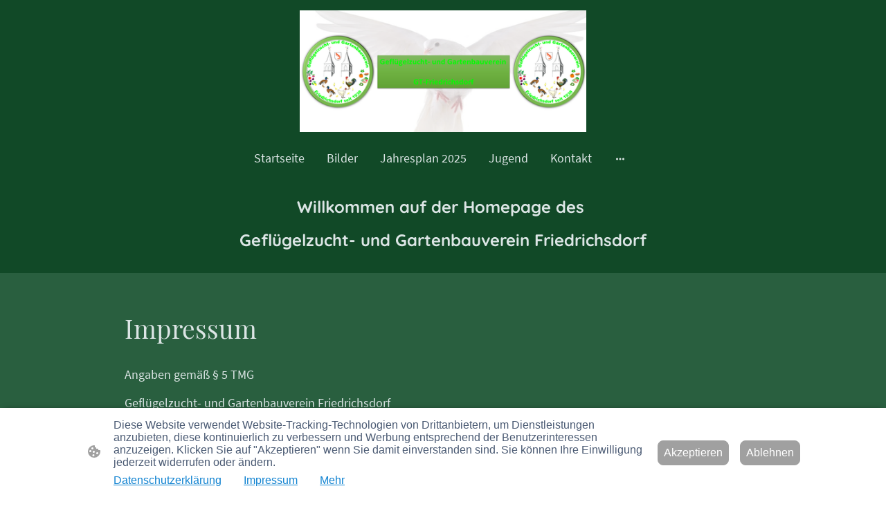

--- FILE ---
content_type: text/html
request_url: https://www.rgzv-friedrichsdorf.de/impressum
body_size: 21471
content:
<!DOCTYPE html>
<html lang="de">
    <head>
        <title >Impressum</title>
        <meta key="content" httpEquiv="Content-Type" content="text/html; charset=UTF-8" />
        <meta name="viewport" content="width=device-width, initial-scale=1.0"/>
        <meta name="generator" content=MyWebsite NOW/>
        <meta charset="utf-8" />
        <link rel="stylesheet" href="/-_-/common/styles/style.f7aa22e900518a42.css">
        <script type="application/ld+json">
                    {"@context":"https://schema.org","@type":"LocalBusiness","address":{"@type":"PostalAddress","addressLocality":"Gütersloh","streetAddress":"Zeisigweg 17"},"telephone":"+49 5209784402","url":"https://rgzv-friedrichsdorf.de","sameAs":[],"email":"tinawaechter@aol.com","founder":"Martina Wächter"}
                </script><link rel="shortcut icon" href="/favicon.ico?v=1767464453743" type="image/x-icon" /><link rel="icon" href="/favicon.ico?v=1767464453743" type="image/x-icon" /><link rel="apple-touch-icon" sizes="180x180" href="/apple-touch-icon.png?v=1767464453743" type="image/png" /><link rel="icon" type="image/png" sizes="32x32" href="/favicon-32x32.png?v=1767464453743" type="image/png" /><link rel="icon" type="image/png" sizes="192x192" href="/android-chrome-192x192.png?v=1767464453743" type="image/png" /><link rel="icon" type="image/png" sizes="16x16" href="/favicon-16x16.png?v=1767464453743" type="image/png" /><link rel="manifest" href="/manifest.json?v=1767464453743" />
        <style>@font-face {                src: url("/-_-/common/fonts/PlayfairDisplay-latin_latin-ext-regular.eot");                src: local("PlayfairDisplay Regular"), local("PlayfairDisplay-Regular");                src: url("/-_-/common/fonts/PlayfairDisplay-latin_latin-ext-regular.eot?#iefix") format("embedded-opentype");                src: url("/-_-/common/fonts/PlayfairDisplay-latin_latin-ext-regular.woff2") format("woff2");                src: url("/-_-/common/fonts/PlayfairDisplay-latin_latin-ext-regular.woff") format("woff");                src: url("/-_-/common/fonts/PlayfairDisplay-latin_latin-ext-regular.ttf") format("truetype");                src: url("/-_-/common/fonts/PlayfairDisplay-latin_latin-ext-regular.svg#PlayfairDisplay") format("svg");                font-family: PlayfairDisplay;                font-style: normal;                font-weight: 400;                src: url("/-_-/common/fonts/PlayfairDisplay-latin_latin-ext-regular.woff") format("woff");                }                @font-face {                src: url("/-_-/common/fonts/PlayfairDisplay-latin_latin-ext-italic.eot");                src: local("PlayfairDisplay Italic"), local("PlayfairDisplay-Italic");                src: url("/-_-/common/fonts/PlayfairDisplay-latin_latin-ext-italic.eot?#iefix") format("embedded-opentype");                src: url("/-_-/common/fonts/PlayfairDisplay-latin_latin-ext-italic.woff2") format("woff2");                src: url("/-_-/common/fonts/PlayfairDisplay-latin_latin-ext-italic.woff") format("woff");                src: url("/-_-/common/fonts/PlayfairDisplay-latin_latin-ext-italic.ttf") format("truetype");                src: url("/-_-/common/fonts/PlayfairDisplay-latin_latin-ext-italic.svg#PlayfairDisplay") format("svg");                font-family: PlayfairDisplay;                font-style: italic;                font-weight: 400;                src: url("/-_-/common/fonts/PlayfairDisplay-latin_latin-ext-italic.woff") format("woff");                }                @font-face {                src: url("/-_-/common/fonts/PlayfairDisplay-latin_latin-ext-600.eot");                src: local("PlayfairDisplay SemiBold"), local("PlayfairDisplay-SemiBold");                src: url("/-_-/common/fonts/PlayfairDisplay-latin_latin-ext-600.eot?#iefix") format("embedded-opentype");                src: url("/-_-/common/fonts/PlayfairDisplay-latin_latin-ext-600.woff2") format("woff2");                src: url("/-_-/common/fonts/PlayfairDisplay-latin_latin-ext-600.woff") format("woff");                src: url("/-_-/common/fonts/PlayfairDisplay-latin_latin-ext-600.ttf") format("truetype");                src: url("/-_-/common/fonts/PlayfairDisplay-latin_latin-ext-600.svg#PlayfairDisplay") format("svg");                font-family: PlayfairDisplay;                font-style: normal;                font-weight: 600;                src: url("/-_-/common/fonts/PlayfairDisplay-latin_latin-ext-600.woff") format("woff");                }                @font-face {                src: url("/-_-/common/fonts/PlayfairDisplay-latin_latin-ext-600italic.eot");                src: local("PlayfairDisplay SemiBoldItalic"), local("PlayfairDisplay-SemiBoldItalic");                src: url("/-_-/common/fonts/PlayfairDisplay-latin_latin-ext-600italic.eot?#iefix") format("embedded-opentype");                src: url("/-_-/common/fonts/PlayfairDisplay-latin_latin-ext-600italic.woff2") format("woff2");                src: url("/-_-/common/fonts/PlayfairDisplay-latin_latin-ext-600italic.woff") format("woff");                src: url("/-_-/common/fonts/PlayfairDisplay-latin_latin-ext-600italic.ttf") format("truetype");                src: url("/-_-/common/fonts/PlayfairDisplay-latin_latin-ext-600italic.svg#PlayfairDisplay") format("svg");                font-family: PlayfairDisplay;                font-style: italic;                font-weight: 600;                src: url("/-_-/common/fonts/PlayfairDisplay-latin_latin-ext-600italic.woff") format("woff");                }                @font-face {                src: url("/-_-/common/fonts/PlayfairDisplay-latin_latin-ext-700.eot");                src: local("PlayfairDisplay Bold"), local("PlayfairDisplay-Bold");                src: url("/-_-/common/fonts/PlayfairDisplay-latin_latin-ext-700.eot?#iefix") format("embedded-opentype");                src: url("/-_-/common/fonts/PlayfairDisplay-latin_latin-ext-700.woff2") format("woff2");                src: url("/-_-/common/fonts/PlayfairDisplay-latin_latin-ext-700.woff") format("woff");                src: url("/-_-/common/fonts/PlayfairDisplay-latin_latin-ext-700.ttf") format("truetype");                src: url("/-_-/common/fonts/PlayfairDisplay-latin_latin-ext-700.svg#PlayfairDisplay") format("svg");                font-family: PlayfairDisplay;                font-style: normal;                font-weight: 700;                src: url("/-_-/common/fonts/PlayfairDisplay-latin_latin-ext-700.woff") format("woff");                }                @font-face {                src: url("/-_-/common/fonts/PlayfairDisplay-latin_latin-ext-700italic.eot");                src: local("PlayfairDisplay BoldItalic"), local("PlayfairDisplay-BoldItalic");                src: url("/-_-/common/fonts/PlayfairDisplay-latin_latin-ext-700italic.eot?#iefix") format("embedded-opentype");                src: url("/-_-/common/fonts/PlayfairDisplay-latin_latin-ext-700italic.woff2") format("woff2");                src: url("/-_-/common/fonts/PlayfairDisplay-latin_latin-ext-700italic.woff") format("woff");                src: url("/-_-/common/fonts/PlayfairDisplay-latin_latin-ext-700italic.ttf") format("truetype");                src: url("/-_-/common/fonts/PlayfairDisplay-latin_latin-ext-700italic.svg#PlayfairDisplay") format("svg");                font-family: PlayfairDisplay;                font-style: italic;                font-weight: 700;                src: url("/-_-/common/fonts/PlayfairDisplay-latin_latin-ext-700italic.woff") format("woff");                }                @font-face {                src: url("/-_-/common/fonts/PlayfairDisplay-latin_latin-ext-800.eot");                src: local("PlayfairDisplay ExtraBold"), local("PlayfairDisplay-ExtraBold");                src: url("/-_-/common/fonts/PlayfairDisplay-latin_latin-ext-800.eot?#iefix") format("embedded-opentype");                src: url("/-_-/common/fonts/PlayfairDisplay-latin_latin-ext-800.woff2") format("woff2");                src: url("/-_-/common/fonts/PlayfairDisplay-latin_latin-ext-800.woff") format("woff");                src: url("/-_-/common/fonts/PlayfairDisplay-latin_latin-ext-800.ttf") format("truetype");                src: url("/-_-/common/fonts/PlayfairDisplay-latin_latin-ext-800.svg#PlayfairDisplay") format("svg");                font-family: PlayfairDisplay;                font-style: normal;                font-weight: 800;                src: url("/-_-/common/fonts/PlayfairDisplay-latin_latin-ext-800.woff") format("woff");                }                @font-face {                src: url("/-_-/common/fonts/PlayfairDisplay-latin_latin-ext-800italic.eot");                src: local("PlayfairDisplay ExtraBoldItalic"), local("PlayfairDisplay-ExtraBoldItalic");                src: url("/-_-/common/fonts/PlayfairDisplay-latin_latin-ext-800italic.eot?#iefix") format("embedded-opentype");                src: url("/-_-/common/fonts/PlayfairDisplay-latin_latin-ext-800italic.woff2") format("woff2");                src: url("/-_-/common/fonts/PlayfairDisplay-latin_latin-ext-800italic.woff") format("woff");                src: url("/-_-/common/fonts/PlayfairDisplay-latin_latin-ext-800italic.ttf") format("truetype");                src: url("/-_-/common/fonts/PlayfairDisplay-latin_latin-ext-800italic.svg#PlayfairDisplay") format("svg");                font-family: PlayfairDisplay;                font-style: italic;                font-weight: 800;                src: url("/-_-/common/fonts/PlayfairDisplay-latin_latin-ext-800italic.woff") format("woff");                }                @font-face {                src: url("/-_-/common/fonts/PlayfairDisplay-latin_latin-ext-900.eot");                src: local("PlayfairDisplay Black"), local("PlayfairDisplay-Black");                src: url("/-_-/common/fonts/PlayfairDisplay-latin_latin-ext-900.eot?#iefix") format("embedded-opentype");                src: url("/-_-/common/fonts/PlayfairDisplay-latin_latin-ext-900.woff2") format("woff2");                src: url("/-_-/common/fonts/PlayfairDisplay-latin_latin-ext-900.woff") format("woff");                src: url("/-_-/common/fonts/PlayfairDisplay-latin_latin-ext-900.ttf") format("truetype");                src: url("/-_-/common/fonts/PlayfairDisplay-latin_latin-ext-900.svg#PlayfairDisplay") format("svg");                font-family: PlayfairDisplay;                font-style: normal;                font-weight: 900;                src: url("/-_-/common/fonts/PlayfairDisplay-latin_latin-ext-900.woff") format("woff");                }                @font-face {                src: url("/-_-/common/fonts/PlayfairDisplay-latin_latin-ext-900italic.eot");                src: local("PlayfairDisplay BlackItalic"), local("PlayfairDisplay-BlackItalic");                src: url("/-_-/common/fonts/PlayfairDisplay-latin_latin-ext-900italic.eot?#iefix") format("embedded-opentype");                src: url("/-_-/common/fonts/PlayfairDisplay-latin_latin-ext-900italic.woff2") format("woff2");                src: url("/-_-/common/fonts/PlayfairDisplay-latin_latin-ext-900italic.woff") format("woff");                src: url("/-_-/common/fonts/PlayfairDisplay-latin_latin-ext-900italic.ttf") format("truetype");                src: url("/-_-/common/fonts/PlayfairDisplay-latin_latin-ext-900italic.svg#PlayfairDisplay") format("svg");                font-family: PlayfairDisplay;                font-style: italic;                font-weight: 900;                src: url("/-_-/common/fonts/PlayfairDisplay-latin_latin-ext-900italic.woff") format("woff");                }                @font-face {                src: url("/-_-/common/fonts/SourceSansPro-latin_latin-ext-200.eot");                src: local("SourceSansPro ExtraLight"), local("SourceSansPro-ExtraLight");                src: url("/-_-/common/fonts/SourceSansPro-latin_latin-ext-200.eot?#iefix") format("embedded-opentype");                src: url("/-_-/common/fonts/SourceSansPro-latin_latin-ext-200.woff2") format("woff2");                src: url("/-_-/common/fonts/SourceSansPro-latin_latin-ext-200.woff") format("woff");                src: url("/-_-/common/fonts/SourceSansPro-latin_latin-ext-200.ttf") format("truetype");                src: url("/-_-/common/fonts/SourceSansPro-latin_latin-ext-200.svg#SourceSansPro") format("svg");                font-family: SourceSansPro;                font-style: normal;                font-weight: 200;                src: url("/-_-/common/fonts/SourceSansPro-latin_latin-ext-200.woff") format("woff");                }                @font-face {                src: url("/-_-/common/fonts/SourceSansPro-latin_latin-ext-200italic.eot");                src: local("SourceSansPro ExtraLightItalic"), local("SourceSansPro-ExtraLightItalic");                src: url("/-_-/common/fonts/SourceSansPro-latin_latin-ext-200italic.eot?#iefix") format("embedded-opentype");                src: url("/-_-/common/fonts/SourceSansPro-latin_latin-ext-200italic.woff2") format("woff2");                src: url("/-_-/common/fonts/SourceSansPro-latin_latin-ext-200italic.woff") format("woff");                src: url("/-_-/common/fonts/SourceSansPro-latin_latin-ext-200italic.ttf") format("truetype");                src: url("/-_-/common/fonts/SourceSansPro-latin_latin-ext-200italic.svg#SourceSansPro") format("svg");                font-family: SourceSansPro;                font-style: italic;                font-weight: 200;                src: url("/-_-/common/fonts/SourceSansPro-latin_latin-ext-200italic.woff") format("woff");                }                @font-face {                src: url("/-_-/common/fonts/SourceSansPro-latin_latin-ext-300.eot");                src: local("SourceSansPro Light"), local("SourceSansPro-Light");                src: url("/-_-/common/fonts/SourceSansPro-latin_latin-ext-300.eot?#iefix") format("embedded-opentype");                src: url("/-_-/common/fonts/SourceSansPro-latin_latin-ext-300.woff2") format("woff2");                src: url("/-_-/common/fonts/SourceSansPro-latin_latin-ext-300.woff") format("woff");                src: url("/-_-/common/fonts/SourceSansPro-latin_latin-ext-300.ttf") format("truetype");                src: url("/-_-/common/fonts/SourceSansPro-latin_latin-ext-300.svg#SourceSansPro") format("svg");                font-family: SourceSansPro;                font-style: normal;                font-weight: 300;                src: url("/-_-/common/fonts/SourceSansPro-latin_latin-ext-300.woff") format("woff");                }                @font-face {                src: url("/-_-/common/fonts/SourceSansPro-latin_latin-ext-300italic.eot");                src: local("SourceSansPro LightItalic"), local("SourceSansPro-LightItalic");                src: url("/-_-/common/fonts/SourceSansPro-latin_latin-ext-300italic.eot?#iefix") format("embedded-opentype");                src: url("/-_-/common/fonts/SourceSansPro-latin_latin-ext-300italic.woff2") format("woff2");                src: url("/-_-/common/fonts/SourceSansPro-latin_latin-ext-300italic.woff") format("woff");                src: url("/-_-/common/fonts/SourceSansPro-latin_latin-ext-300italic.ttf") format("truetype");                src: url("/-_-/common/fonts/SourceSansPro-latin_latin-ext-300italic.svg#SourceSansPro") format("svg");                font-family: SourceSansPro;                font-style: italic;                font-weight: 300;                src: url("/-_-/common/fonts/SourceSansPro-latin_latin-ext-300italic.woff") format("woff");                }                @font-face {                src: url("/-_-/common/fonts/SourceSansPro-latin_latin-ext-regular.eot");                src: local("SourceSansPro Regular"), local("SourceSansPro-Regular");                src: url("/-_-/common/fonts/SourceSansPro-latin_latin-ext-regular.eot?#iefix") format("embedded-opentype");                src: url("/-_-/common/fonts/SourceSansPro-latin_latin-ext-regular.woff2") format("woff2");                src: url("/-_-/common/fonts/SourceSansPro-latin_latin-ext-regular.woff") format("woff");                src: url("/-_-/common/fonts/SourceSansPro-latin_latin-ext-regular.ttf") format("truetype");                src: url("/-_-/common/fonts/SourceSansPro-latin_latin-ext-regular.svg#SourceSansPro") format("svg");                font-family: SourceSansPro;                font-style: normal;                font-weight: 400;                src: url("/-_-/common/fonts/SourceSansPro-latin_latin-ext-regular.woff") format("woff");                }                @font-face {                src: url("/-_-/common/fonts/SourceSansPro-latin_latin-ext-600.eot");                src: local("SourceSansPro SemiBold"), local("SourceSansPro-SemiBold");                src: url("/-_-/common/fonts/SourceSansPro-latin_latin-ext-600.eot?#iefix") format("embedded-opentype");                src: url("/-_-/common/fonts/SourceSansPro-latin_latin-ext-600.woff2") format("woff2");                src: url("/-_-/common/fonts/SourceSansPro-latin_latin-ext-600.woff") format("woff");                src: url("/-_-/common/fonts/SourceSansPro-latin_latin-ext-600.ttf") format("truetype");                src: url("/-_-/common/fonts/SourceSansPro-latin_latin-ext-600.svg#SourceSansPro") format("svg");                font-family: SourceSansPro;                font-style: normal;                font-weight: 600;                src: url("/-_-/common/fonts/SourceSansPro-latin_latin-ext-600.woff") format("woff");                }                @font-face {                src: url("/-_-/common/fonts/SourceSansPro-latin_latin-ext-600italic.eot");                src: local("SourceSansPro SemiBoldItalic"), local("SourceSansPro-SemiBoldItalic");                src: url("/-_-/common/fonts/SourceSansPro-latin_latin-ext-600italic.eot?#iefix") format("embedded-opentype");                src: url("/-_-/common/fonts/SourceSansPro-latin_latin-ext-600italic.woff2") format("woff2");                src: url("/-_-/common/fonts/SourceSansPro-latin_latin-ext-600italic.woff") format("woff");                src: url("/-_-/common/fonts/SourceSansPro-latin_latin-ext-600italic.ttf") format("truetype");                src: url("/-_-/common/fonts/SourceSansPro-latin_latin-ext-600italic.svg#SourceSansPro") format("svg");                font-family: SourceSansPro;                font-style: italic;                font-weight: 600;                src: url("/-_-/common/fonts/SourceSansPro-latin_latin-ext-600italic.woff") format("woff");                }                @font-face {                src: url("/-_-/common/fonts/SourceSansPro-latin_latin-ext-700.eot");                src: local("SourceSansPro Bold"), local("SourceSansPro-Bold");                src: url("/-_-/common/fonts/SourceSansPro-latin_latin-ext-700.eot?#iefix") format("embedded-opentype");                src: url("/-_-/common/fonts/SourceSansPro-latin_latin-ext-700.woff2") format("woff2");                src: url("/-_-/common/fonts/SourceSansPro-latin_latin-ext-700.woff") format("woff");                src: url("/-_-/common/fonts/SourceSansPro-latin_latin-ext-700.ttf") format("truetype");                src: url("/-_-/common/fonts/SourceSansPro-latin_latin-ext-700.svg#SourceSansPro") format("svg");                font-family: SourceSansPro;                font-style: normal;                font-weight: 700;                src: url("/-_-/common/fonts/SourceSansPro-latin_latin-ext-700.woff") format("woff");                }                @font-face {                src: url("/-_-/common/fonts/SourceSansPro-latin_latin-ext-800.eot");                src: local("SourceSansPro ExtraBold"), local("SourceSansPro-ExtraBold");                src: url("/-_-/common/fonts/SourceSansPro-latin_latin-ext-800.eot?#iefix") format("embedded-opentype");                src: url("/-_-/common/fonts/SourceSansPro-latin_latin-ext-800.woff2") format("woff2");                src: url("/-_-/common/fonts/SourceSansPro-latin_latin-ext-800.woff") format("woff");                src: url("/-_-/common/fonts/SourceSansPro-latin_latin-ext-800.ttf") format("truetype");                src: url("/-_-/common/fonts/SourceSansPro-latin_latin-ext-800.svg#SourceSansPro") format("svg");                font-family: SourceSansPro;                font-style: normal;                font-weight: 800;                src: url("/-_-/common/fonts/SourceSansPro-latin_latin-ext-800.woff") format("woff");                }                @font-face {                src: url("/-_-/common/fonts/SourceSansPro-latin_latin-ext-800italic.eot");                src: local("SourceSansPro ExtraBoldItalic"), local("SourceSansPro-ExtraBoldItalic");                src: url("/-_-/common/fonts/SourceSansPro-latin_latin-ext-800italic.eot?#iefix") format("embedded-opentype");                src: url("/-_-/common/fonts/SourceSansPro-latin_latin-ext-800italic.woff2") format("woff2");                src: url("/-_-/common/fonts/SourceSansPro-latin_latin-ext-800italic.woff") format("woff");                src: url("/-_-/common/fonts/SourceSansPro-latin_latin-ext-800italic.ttf") format("truetype");                src: url("/-_-/common/fonts/SourceSansPro-latin_latin-ext-800italic.svg#SourceSansPro") format("svg");                font-family: SourceSansPro;                font-style: italic;                font-weight: 800;                src: url("/-_-/common/fonts/SourceSansPro-latin_latin-ext-800italic.woff") format("woff");                }                @font-face {                src: url("/-_-/common/fonts/SourceSansPro-latin_latin-ext-900.eot");                src: local("SourceSansPro Black"), local("SourceSansPro-Black");                src: url("/-_-/common/fonts/SourceSansPro-latin_latin-ext-900.eot?#iefix") format("embedded-opentype");                src: url("/-_-/common/fonts/SourceSansPro-latin_latin-ext-900.woff2") format("woff2");                src: url("/-_-/common/fonts/SourceSansPro-latin_latin-ext-900.woff") format("woff");                src: url("/-_-/common/fonts/SourceSansPro-latin_latin-ext-900.ttf") format("truetype");                src: url("/-_-/common/fonts/SourceSansPro-latin_latin-ext-900.svg#SourceSansPro") format("svg");                font-family: SourceSansPro;                font-style: normal;                font-weight: 900;                src: url("/-_-/common/fonts/SourceSansPro-latin_latin-ext-900.woff") format("woff");                }                @font-face {                src: url("/-_-/common/fonts/SourceSansPro-latin_latin-ext-900italic.eot");                src: local("SourceSansPro BlackItalic"), local("SourceSansPro-BlackItalic");                src: url("/-_-/common/fonts/SourceSansPro-latin_latin-ext-900italic.eot?#iefix") format("embedded-opentype");                src: url("/-_-/common/fonts/SourceSansPro-latin_latin-ext-900italic.woff2") format("woff2");                src: url("/-_-/common/fonts/SourceSansPro-latin_latin-ext-900italic.woff") format("woff");                src: url("/-_-/common/fonts/SourceSansPro-latin_latin-ext-900italic.ttf") format("truetype");                src: url("/-_-/common/fonts/SourceSansPro-latin_latin-ext-900italic.svg#SourceSansPro") format("svg");                font-family: SourceSansPro;                font-style: italic;                font-weight: 900;                src: url("/-_-/common/fonts/SourceSansPro-latin_latin-ext-900italic.woff") format("woff");                }                </style><style>        .accessNavigationLink {            font-family: 'Open Sans', sans-serif;            border-radius: 8px;            text-align: center;            padding: 13px 0;            color: #0000ff;            font-size: 16px;            font-weight: 700;            width: 100%;            top:-50px;            position: absolute;            text-decoration: none;        }        .accessNavigationLink:focus-visible {            top:5px;            outline: 2px solid #0000ff;            outline-offset: 2px;            box-shadow: 0 0 0 2px #ffffff;            left:6px;            width:calc(100% - 6px);            position:static;            display: block;            margin-top: 5px;            margin-left: 6px;            background-color: #ffffff;        }        .accessNavigationList{            margin:0;            list-style:none;            padding:0;            z-index:1;            position:relative;        }    </style><style>.theming-theme-accent1-sticky {                color: #33aa62 !important;            }            .theming-theme-accent2-sticky {                color: #4da671 !important;            }            .theming-theme-accent3-sticky {                color: #62a37e !important;            }            .theming-theme-light-sticky {                color: #dce5e5 !important;            }            .theming-theme-dark-sticky {                color: #959595 !important;            }            .theming-basic-Grey-sticky {                color: #959595 !important;            }            .theming-basic-Red-sticky {                color: #fd6060 !important;            }            .theming-basic-Orange-sticky {                color: #ee7205 !important;            }            .theming-basic-Yellow-sticky {                color: #f2c200 !important;            }            .theming-basic-Green-sticky {                color: #2fac1b !important;            }            .theming-basic-Cyan-sticky {                color: #00bbde !important;            }            .theming-basic-Blue-sticky {                color: #8989f9 !important;            }            .theming-basic-Purple-sticky {                color: #f73efa !important;            }            </style><style></style><style>@media (min-width: 0px) and (max-width: 767.95px){                    .grid-column-bb22e5f0-c4c0-4d10-a855-aef695b8d17b {                        margin-top: 16px !important;                    }                }@media (min-width: 768px) and (max-width: 1023.95px){                    .grid-column-bb22e5f0-c4c0-4d10-a855-aef695b8d17b {                        margin-top: 16px !important;                    }                }</style><style>.logo-8d095c66-c78f-4f9f-97a8-4c3e14ce70e2 .theming-theme-accent1 {                color: #33aa62 !important;            }            .logo-8d095c66-c78f-4f9f-97a8-4c3e14ce70e2 .theming-theme-accent2 {                color: #4da671 !important;            }            .logo-8d095c66-c78f-4f9f-97a8-4c3e14ce70e2 .theming-theme-accent3 {                color: #62a37e !important;            }            .logo-8d095c66-c78f-4f9f-97a8-4c3e14ce70e2 .theming-theme-light {                color: #dce5e5 !important;            }            .logo-8d095c66-c78f-4f9f-97a8-4c3e14ce70e2 .theming-theme-dark {                color: #959595 !important;            }            .logo-8d095c66-c78f-4f9f-97a8-4c3e14ce70e2 .theming-basic-Grey {                color: #959595 !important;            }            .logo-8d095c66-c78f-4f9f-97a8-4c3e14ce70e2 .theming-basic-Red {                color: #fd6060 !important;            }            .logo-8d095c66-c78f-4f9f-97a8-4c3e14ce70e2 .theming-basic-Orange {                color: #ee7205 !important;            }            .logo-8d095c66-c78f-4f9f-97a8-4c3e14ce70e2 .theming-basic-Yellow {                color: #f2c200 !important;            }            .logo-8d095c66-c78f-4f9f-97a8-4c3e14ce70e2 .theming-basic-Green {                color: #2fac1b !important;            }            .logo-8d095c66-c78f-4f9f-97a8-4c3e14ce70e2 .theming-basic-Cyan {                color: #00bbde !important;            }            .logo-8d095c66-c78f-4f9f-97a8-4c3e14ce70e2 .theming-basic-Blue {                color: #8989f9 !important;            }            .logo-8d095c66-c78f-4f9f-97a8-4c3e14ce70e2 .theming-basic-Purple {                color: #f73efa !important;            }            </style><style>@media (min-width: 0px) and (max-width: 767.95px){                    .grid-row-33c35953-fe15-439d-adea-5e979f03a59d {                        position: static !important;                    }                }@media (min-width: 768px) and (max-width: 1023.95px){                    .grid-row-33c35953-fe15-439d-adea-5e979f03a59d {                        position: static !important;                    }                }</style><style>@media (min-width: 0px) and (max-width: 767.95px){                    .grid-column-1075dee6-7931-4ae8-ae69-826369f6d436 {                        position: static !important;                    }                }@media (min-width: 768px) and (max-width: 1023.95px){                    .grid-column-1075dee6-7931-4ae8-ae69-826369f6d436 {                        position: static !important;                    }                }</style><style>@media (min-width: 0px) and (max-width: 767.95px){                    .module-container-1a2f3e55-618e-402e-a9a4-a48cab256742 {                        top: 16px !important;right: 16px !important;position: absolute !important;                    }                }@media (min-width: 768px) and (max-width: 1023.95px){                    .module-container-1a2f3e55-618e-402e-a9a4-a48cab256742 {                        top: 16px !important;right: 16px !important;position: absolute !important;                    }                }</style><style>    .downloadWarningOverlay {        position: fixed;        z-index: 1000;        left: 0;        top: 0;        width: 100%;        height: 100%;        background-color: rgba(0, 0, 0, 0.65);        display: none;    }    .showElement {        display: block;    }    .downloadWarningModal {        background-color: rgb(255,255,255);        position: fixed;        left: 50%;        top: 50%;        transform: translate(-50%, -50%);        max-width: 480px;        width: calc(100% - 10px);        padding: 24px 36px;        pointer-events: none;        opacity: 0;        transition: all 300ms ease-in-out;        z-index: 1001;        border-radius: 8px;    }    .showModal {        opacity: 1;        pointer-events: auto;    }    .downladWarningBtnContainer {    	margin-top: 24px;        display: flex;        justify-content: center;    }    .downladWarningBtnContainer a:focus,    .downladWarningBtnContainer button:focus  {    	outline: 2px solid #0000ff;        outline-offset: 2px;        box-shadow: 0 0 0 2px #ffffff;    }    .downladWarningBtn {    	min-width: 60px;        cursor: pointer;        display: inline-block;        padding: 9px 18px;        font-size: 14px;        margin-top: 8px;        word-break: break-word;        font-weight: normal;        border-radius: 5px;        margin: 0 8px;        overflow-wrap: break-word;        border: none;        display: flex;        align-items: center;        position: relative;    }    .downladWarningBtn a[data-link-type=document] {        position: absolute;        display: block;        left: 0;        top: 0;        width: 100%;        height: 100%;    }    @media screen and (max-width: 450px){        .downladWarningBtnContainer {            align-items: center;            flex-direction: column-reverse;        }        .downladWarningBtn {            margin: 10px;            justify-content: center;        }    }    </style><style></style><style></style><style>@media (min-width: 0px) and (max-width: 767.95px){                    .module-container-2db483dd-3150-4af2-bd75-22c6ac342145 {                        display: none !important;                    }                }@media (min-width: 768px) and (max-width: 1023.95px){                    .module-container-2db483dd-3150-4af2-bd75-22c6ac342145 {                        display: none !important;                    }                }</style><style>@font-face {src: url("/-_-/common/fonts/Quicksand-latin_latin-ext-300.eot");src: local("Quicksand Light"), local("Quicksand-Light");src: url("/-_-/common/fonts/Quicksand-latin_latin-ext-300.eot?#iefix") format("embedded-opentype");src: url("/-_-/common/fonts/Quicksand-latin_latin-ext-300.woff2") format("woff2");src: url("/-_-/common/fonts/Quicksand-latin_latin-ext-300.woff") format("woff");src: url("/-_-/common/fonts/Quicksand-latin_latin-ext-300.ttf") format("truetype");src: url("/-_-/common/fonts/Quicksand-latin_latin-ext-300.svg#Quicksand") format("svg");font-family: Quicksand;font-style: normal;font-weight: 300;src: url("/-_-/common/fonts/Quicksand-latin_latin-ext-300.woff") format("woff");}@font-face {src: url("/-_-/common/fonts/Quicksand-latin_latin-ext-regular.eot");src: local("Quicksand Regular"), local("Quicksand-Regular");src: url("/-_-/common/fonts/Quicksand-latin_latin-ext-regular.eot?#iefix") format("embedded-opentype");src: url("/-_-/common/fonts/Quicksand-latin_latin-ext-regular.woff2") format("woff2");src: url("/-_-/common/fonts/Quicksand-latin_latin-ext-regular.woff") format("woff");src: url("/-_-/common/fonts/Quicksand-latin_latin-ext-regular.ttf") format("truetype");src: url("/-_-/common/fonts/Quicksand-latin_latin-ext-regular.svg#Quicksand") format("svg");font-family: Quicksand;font-style: normal;font-weight: 400;src: url("/-_-/common/fonts/Quicksand-latin_latin-ext-regular.woff") format("woff");}@font-face {src: url("/-_-/common/fonts/Quicksand-latin_latin-ext-500.eot");src: local("Quicksand Medium"), local("Quicksand-Medium");src: url("/-_-/common/fonts/Quicksand-latin_latin-ext-500.eot?#iefix") format("embedded-opentype");src: url("/-_-/common/fonts/Quicksand-latin_latin-ext-500.woff2") format("woff2");src: url("/-_-/common/fonts/Quicksand-latin_latin-ext-500.woff") format("woff");src: url("/-_-/common/fonts/Quicksand-latin_latin-ext-500.ttf") format("truetype");src: url("/-_-/common/fonts/Quicksand-latin_latin-ext-500.svg#Quicksand") format("svg");font-family: Quicksand;font-style: normal;font-weight: 500;src: url("/-_-/common/fonts/Quicksand-latin_latin-ext-500.woff") format("woff");}@font-face {src: url("/-_-/common/fonts/Quicksand-latin_latin-ext-600.eot");src: local("Quicksand SemiBold"), local("Quicksand-SemiBold");src: url("/-_-/common/fonts/Quicksand-latin_latin-ext-600.eot?#iefix") format("embedded-opentype");src: url("/-_-/common/fonts/Quicksand-latin_latin-ext-600.woff2") format("woff2");src: url("/-_-/common/fonts/Quicksand-latin_latin-ext-600.woff") format("woff");src: url("/-_-/common/fonts/Quicksand-latin_latin-ext-600.ttf") format("truetype");src: url("/-_-/common/fonts/Quicksand-latin_latin-ext-600.svg#Quicksand") format("svg");font-family: Quicksand;font-style: normal;font-weight: 600;src: url("/-_-/common/fonts/Quicksand-latin_latin-ext-600.woff") format("woff");}@font-face {src: url("/-_-/common/fonts/Quicksand-latin_latin-ext-700.eot");src: local("Quicksand Bold"), local("Quicksand-Bold");src: url("/-_-/common/fonts/Quicksand-latin_latin-ext-700.eot?#iefix") format("embedded-opentype");src: url("/-_-/common/fonts/Quicksand-latin_latin-ext-700.woff2") format("woff2");src: url("/-_-/common/fonts/Quicksand-latin_latin-ext-700.woff") format("woff");src: url("/-_-/common/fonts/Quicksand-latin_latin-ext-700.ttf") format("truetype");src: url("/-_-/common/fonts/Quicksand-latin_latin-ext-700.svg#Quicksand") format("svg");font-family: Quicksand;font-style: normal;font-weight: 700;src: url("/-_-/common/fonts/Quicksand-latin_latin-ext-700.woff") format("woff");}</style><style>.text-2db483dd-3150-4af2-bd75-22c6ac342145 .theming-theme-accent1 {                color: #33aa62 !important;            }            .text-2db483dd-3150-4af2-bd75-22c6ac342145 .theming-theme-accent2 {                color: #4da671 !important;            }            .text-2db483dd-3150-4af2-bd75-22c6ac342145 .theming-theme-accent3 {                color: #62a37e !important;            }            .text-2db483dd-3150-4af2-bd75-22c6ac342145 .theming-theme-light {                color: #dce5e5 !important;            }            .text-2db483dd-3150-4af2-bd75-22c6ac342145 .theming-theme-dark {                color: #959595 !important;            }            .text-2db483dd-3150-4af2-bd75-22c6ac342145 .theming-basic-Grey {                color: #959595 !important;            }            .text-2db483dd-3150-4af2-bd75-22c6ac342145 .theming-basic-Red {                color: #fd6060 !important;            }            .text-2db483dd-3150-4af2-bd75-22c6ac342145 .theming-basic-Orange {                color: #ee7205 !important;            }            .text-2db483dd-3150-4af2-bd75-22c6ac342145 .theming-basic-Yellow {                color: #f2c200 !important;            }            .text-2db483dd-3150-4af2-bd75-22c6ac342145 .theming-basic-Green {                color: #2fac1b !important;            }            .text-2db483dd-3150-4af2-bd75-22c6ac342145 .theming-basic-Cyan {                color: #00bbde !important;            }            .text-2db483dd-3150-4af2-bd75-22c6ac342145 .theming-basic-Blue {                color: #8989f9 !important;            }            .text-2db483dd-3150-4af2-bd75-22c6ac342145 .theming-basic-Purple {                color: #f73efa !important;            }            </style><style></style><style>@media (min-width: 0px) and (max-width: 767.95px){                    .grid-row-3e509b28-aec5-4c24-bca4-f8930f8bd6b7 {                        display: flex !important;flex-flow: column !important;align-items: center !important;                    }                }</style><style>.heading-module-275f7bb6-4326-4e38-862e-16234e24401b .theming-theme-accent1 {                color: #3dc573 !important;            }            .heading-module-275f7bb6-4326-4e38-862e-16234e24401b .theming-theme-accent2 {                color: #5bc185 !important;            }            .heading-module-275f7bb6-4326-4e38-862e-16234e24401b .theming-theme-accent3 {                color: #73bd93 !important;            }            .heading-module-275f7bb6-4326-4e38-862e-16234e24401b .theming-theme-light {                color: #dce5e5 !important;            }            .heading-module-275f7bb6-4326-4e38-862e-16234e24401b .theming-theme-dark {                color: #aeaeae !important;            }            .heading-module-275f7bb6-4326-4e38-862e-16234e24401b .theming-basic-Grey {                color: #aeaeae !important;            }            .heading-module-275f7bb6-4326-4e38-862e-16234e24401b .theming-basic-Red {                color: #fd8e8d !important;            }            .heading-module-275f7bb6-4326-4e38-862e-16234e24401b .theming-basic-Orange {                color: #ff915e !important;            }            .heading-module-275f7bb6-4326-4e38-862e-16234e24401b .theming-basic-Yellow {                color: #f2c200 !important;            }            .heading-module-275f7bb6-4326-4e38-862e-16234e24401b .theming-basic-Green {                color: #38c821 !important;            }            .heading-module-275f7bb6-4326-4e38-862e-16234e24401b .theming-basic-Cyan {                color: #00bee1 !important;            }            .heading-module-275f7bb6-4326-4e38-862e-16234e24401b .theming-basic-Blue {                color: #a6a6fb !important;            }            .heading-module-275f7bb6-4326-4e38-862e-16234e24401b .theming-basic-Purple {                color: #f97ffb !important;            }            </style><style>.text-86cfa853-9b39-40ce-b84c-3b8ba2c9cd5e .theming-theme-accent1 {                color: #3dc573 !important;            }            .text-86cfa853-9b39-40ce-b84c-3b8ba2c9cd5e .theming-theme-accent2 {                color: #5bc185 !important;            }            .text-86cfa853-9b39-40ce-b84c-3b8ba2c9cd5e .theming-theme-accent3 {                color: #73bd93 !important;            }            .text-86cfa853-9b39-40ce-b84c-3b8ba2c9cd5e .theming-theme-light {                color: #dce5e5 !important;            }            .text-86cfa853-9b39-40ce-b84c-3b8ba2c9cd5e .theming-theme-dark {                color: #aeaeae !important;            }            .text-86cfa853-9b39-40ce-b84c-3b8ba2c9cd5e .theming-basic-Grey {                color: #aeaeae !important;            }            .text-86cfa853-9b39-40ce-b84c-3b8ba2c9cd5e .theming-basic-Red {                color: #fd8e8d !important;            }            .text-86cfa853-9b39-40ce-b84c-3b8ba2c9cd5e .theming-basic-Orange {                color: #ff915e !important;            }            .text-86cfa853-9b39-40ce-b84c-3b8ba2c9cd5e .theming-basic-Yellow {                color: #f2c200 !important;            }            .text-86cfa853-9b39-40ce-b84c-3b8ba2c9cd5e .theming-basic-Green {                color: #38c821 !important;            }            .text-86cfa853-9b39-40ce-b84c-3b8ba2c9cd5e .theming-basic-Cyan {                color: #00bee1 !important;            }            .text-86cfa853-9b39-40ce-b84c-3b8ba2c9cd5e .theming-basic-Blue {                color: #a6a6fb !important;            }            .text-86cfa853-9b39-40ce-b84c-3b8ba2c9cd5e .theming-basic-Purple {                color: #f97ffb !important;            }            </style><style></style><style></style><style>.logo-80c85ba7-c431-4168-870e-d44d0dfbbf09 .theming-theme-accent1 {                color: #33aa62 !important;            }            .logo-80c85ba7-c431-4168-870e-d44d0dfbbf09 .theming-theme-accent2 {                color: #4da671 !important;            }            .logo-80c85ba7-c431-4168-870e-d44d0dfbbf09 .theming-theme-accent3 {                color: #62a37e !important;            }            .logo-80c85ba7-c431-4168-870e-d44d0dfbbf09 .theming-theme-light {                color: #dce5e5 !important;            }            .logo-80c85ba7-c431-4168-870e-d44d0dfbbf09 .theming-theme-dark {                color: #959595 !important;            }            .logo-80c85ba7-c431-4168-870e-d44d0dfbbf09 .theming-basic-Grey {                color: #959595 !important;            }            .logo-80c85ba7-c431-4168-870e-d44d0dfbbf09 .theming-basic-Red {                color: #fd6060 !important;            }            .logo-80c85ba7-c431-4168-870e-d44d0dfbbf09 .theming-basic-Orange {                color: #ee7205 !important;            }            .logo-80c85ba7-c431-4168-870e-d44d0dfbbf09 .theming-basic-Yellow {                color: #f2c200 !important;            }            .logo-80c85ba7-c431-4168-870e-d44d0dfbbf09 .theming-basic-Green {                color: #2fac1b !important;            }            .logo-80c85ba7-c431-4168-870e-d44d0dfbbf09 .theming-basic-Cyan {                color: #00bbde !important;            }            .logo-80c85ba7-c431-4168-870e-d44d0dfbbf09 .theming-basic-Blue {                color: #8989f9 !important;            }            .logo-80c85ba7-c431-4168-870e-d44d0dfbbf09 .theming-basic-Purple {                color: #f73efa !important;            }            </style><style>@media (min-width: 0px) and (max-width: 767.95px){                    .grid-column-19699608-96bb-474f-9c4b-c56ec183b75f {                        padding-bottom: 24px !important;                    }                }@media (min-width: 768px) and (max-width: 1023.95px){                    .grid-column-19699608-96bb-474f-9c4b-c56ec183b75f {                        padding-bottom: 24px !important;                    }                }</style><style>@media (min-width: 0px) and (max-width: 767.95px){                    .module-container-54e0ca49-80b6-410d-b2f8-ff9006925247 {                        padding-left: 32px !important;padding-right: 32px !important;                    }                }@media (min-width: 768px) and (max-width: 1023.95px){                    .module-container-54e0ca49-80b6-410d-b2f8-ff9006925247 {                        padding-left: 32px !important;padding-right: 32px !important;                    }                }</style><style>@media (min-width: 0px) and (max-width: 767.95px){                    .module-container-782259ff-77f3-4b0a-aa2b-333e32c954a1 {                        padding-left: 32px !important;padding-right: 32px !important;                    }                }@media (min-width: 768px) and (max-width: 1023.95px){                    .module-container-782259ff-77f3-4b0a-aa2b-333e32c954a1 {                        padding-left: 32px !important;padding-right: 32px !important;                    }                }</style><style>.text-782259ff-77f3-4b0a-aa2b-333e32c954a1 .theming-theme-accent1 {                color: #33aa62 !important;            }            .text-782259ff-77f3-4b0a-aa2b-333e32c954a1 .theming-theme-accent2 {                color: #4da671 !important;            }            .text-782259ff-77f3-4b0a-aa2b-333e32c954a1 .theming-theme-accent3 {                color: #62a37e !important;            }            .text-782259ff-77f3-4b0a-aa2b-333e32c954a1 .theming-theme-light {                color: #dce5e5 !important;            }            .text-782259ff-77f3-4b0a-aa2b-333e32c954a1 .theming-theme-dark {                color: #959595 !important;            }            .text-782259ff-77f3-4b0a-aa2b-333e32c954a1 .theming-basic-Grey {                color: #959595 !important;            }            .text-782259ff-77f3-4b0a-aa2b-333e32c954a1 .theming-basic-Red {                color: #fd6060 !important;            }            .text-782259ff-77f3-4b0a-aa2b-333e32c954a1 .theming-basic-Orange {                color: #ee7205 !important;            }            .text-782259ff-77f3-4b0a-aa2b-333e32c954a1 .theming-basic-Yellow {                color: #f2c200 !important;            }            .text-782259ff-77f3-4b0a-aa2b-333e32c954a1 .theming-basic-Green {                color: #2fac1b !important;            }            .text-782259ff-77f3-4b0a-aa2b-333e32c954a1 .theming-basic-Cyan {                color: #00bbde !important;            }            .text-782259ff-77f3-4b0a-aa2b-333e32c954a1 .theming-basic-Blue {                color: #8989f9 !important;            }            .text-782259ff-77f3-4b0a-aa2b-333e32c954a1 .theming-basic-Purple {                color: #f73efa !important;            }            </style>
    </head>
    <body tabIndex="0">

        <div id="root"><div id="page-root" style="--page-background-color:#295f3f;--page-color:#dce5e5;--theme-fonts-pair-body-sizes-large-body-size:18px;--theme-fonts-pair-body-sizes-large-button-size:18px;--theme-fonts-pair-body-sizes-small-body-size:14px;--theme-fonts-pair-body-sizes-small-button-size:14px;--theme-fonts-pair-body-sizes-medium-body-size:16px;--theme-fonts-pair-body-sizes-medium-button-size:16px;--theme-fonts-pair-body-family:SourceSansPro;--theme-fonts-pair-heading-sizes-large-h1-size:45px;--theme-fonts-pair-heading-sizes-large-h2-size:37px;--theme-fonts-pair-heading-sizes-large-h3-size:31px;--theme-fonts-pair-heading-sizes-large-h4-size:26px;--theme-fonts-pair-heading-sizes-large-h5-size:22px;--theme-fonts-pair-heading-sizes-large-h6-size:18px;--theme-fonts-pair-heading-sizes-small-h1-size:35px;--theme-fonts-pair-heading-sizes-small-h2-size:29px;--theme-fonts-pair-heading-sizes-small-h3-size:24px;--theme-fonts-pair-heading-sizes-small-h4-size:20px;--theme-fonts-pair-heading-sizes-small-h5-size:16px;--theme-fonts-pair-heading-sizes-small-h6-size:14px;--theme-fonts-pair-heading-sizes-medium-h1-size:40px;--theme-fonts-pair-heading-sizes-medium-h2-size:33px;--theme-fonts-pair-heading-sizes-medium-h3-size:28px;--theme-fonts-pair-heading-sizes-medium-h4-size:23px;--theme-fonts-pair-heading-sizes-medium-h5-size:19px;--theme-fonts-pair-heading-sizes-medium-h6-size:16px;--theme-fonts-pair-heading-family:PlayfairDisplay;--theme-fonts-sizeType:large;--theme-colors-palette-dark:#454545;--theme-colors-palette-type:default;--theme-colors-palette-light:#dce5e5;--theme-colors-palette-accent1:#114927;--theme-colors-palette-accent2:#295f3f;--theme-colors-palette-accent3:#4f8466;--theme-colors-variation:3px;--theme-colors-luminosity:dark;--theme-spacing-type:small;--theme-spacing-unit:4px;--theme-spacing-units-large:16px;--theme-spacing-units-small:4px;--theme-spacing-units-medium:8px;--theme-geometry-set-name:rectangle;--theme-geometry-set-homepagePattern-footer-0-image-name:rectangle;--theme-geometry-set-homepagePattern-footer-0-section-name:rectangle;--theme-geometry-set-homepagePattern-header-0-image-name:rectangle;--theme-geometry-set-homepagePattern-header-0-section-name:rectangle;--theme-geometry-set-homepagePattern-content-0-image-name:rectangle;--theme-geometry-set-homepagePattern-content-0-section-name:rectangle;--theme-geometry-set-contentpagePattern-footer-0-image-name:rectangle;--theme-geometry-set-contentpagePattern-footer-0-section-name:rectangle;--theme-geometry-set-contentpagePattern-header-0-image-name:rectangle;--theme-geometry-set-contentpagePattern-header-0-section-name:rectangle;--theme-geometry-set-contentpagePattern-content-0-image-name:rectangle;--theme-geometry-set-contentpagePattern-content-0-section-name:rectangle;--theme-geometry-lastUpdated:1632763615204px;--theme-customColors-0:#f3f8f3;--theme-customColors-1:#323d32;--heading-color-h1:#dce5e5;--font-family-h1:PlayfairDisplay;--font-size-h1:45px;--font-weight-h1:normal;--word-wrap-h1:break-word;--overflow-wrap-h1:break-word;--font-style-h1:normal;--text-decoration-h1:none;--letter-spacing-h1:normal;--line-height-h1:normal;--text-transform-h1:none;--heading-color-h2:#dce5e5;--font-family-h2:PlayfairDisplay;--font-size-h2:37px;--font-weight-h2:normal;--word-wrap-h2:break-word;--overflow-wrap-h2:break-word;--font-style-h2:normal;--text-decoration-h2:none;--letter-spacing-h2:normal;--line-height-h2:normal;--text-transform-h2:none;--heading-color-h3:#dce5e5;--font-family-h3:PlayfairDisplay;--font-size-h3:31px;--font-weight-h3:normal;--word-wrap-h3:break-word;--overflow-wrap-h3:break-word;--font-style-h3:normal;--text-decoration-h3:none;--letter-spacing-h3:normal;--line-height-h3:normal;--text-transform-h3:none;--heading-color-h4:#dce5e5;--font-family-h4:PlayfairDisplay;--font-size-h4:26px;--font-weight-h4:normal;--word-wrap-h4:break-word;--overflow-wrap-h4:break-word;--font-style-h4:normal;--text-decoration-h4:none;--letter-spacing-h4:normal;--line-height-h4:normal;--text-transform-h4:none;--heading-color-h5:#dce5e5;--font-family-h5:PlayfairDisplay;--font-size-h5:22px;--font-weight-h5:normal;--word-wrap-h5:break-word;--overflow-wrap-h5:break-word;--font-style-h5:normal;--text-decoration-h5:none;--letter-spacing-h5:normal;--line-height-h5:normal;--text-transform-h5:none;--heading-color-h6:#dce5e5;--font-family-h6:PlayfairDisplay;--font-size-h6:18px;--font-weight-h6:normal;--word-wrap-h6:break-word;--overflow-wrap-h6:break-word;--font-style-h6:normal;--text-decoration-h6:none;--letter-spacing-h6:normal;--line-height-h6:normal;--text-transform-h6:none;--text-container-color:#dce5e5;--text-container-anchor-color:#dce5e5;--font-family:SourceSansPro;--font-size:18px;--font-weight:normal;--word-wrap:break-word;--overflow-wrap:break-word;--font-style:normal;--text-decoration:none;--letter-spacing:normal;--line-height:normal;--text-transform:none" class="page-root"><header data-zone-type="header" class="section section-root animated-element section-geometry section-geometry-rectangle" data-shape="rectangle" style="--heading-color-h1:#dce5e5;--font-family-h1:PlayfairDisplay;--font-size-h1:45px;--font-weight-h1:normal;--word-wrap-h1:break-word;--overflow-wrap-h1:break-word;--font-style-h1:normal;--text-decoration-h1:none;--letter-spacing-h1:normal;--line-height-h1:normal;--text-transform-h1:none;--heading-color-h2:#dce5e5;--font-family-h2:PlayfairDisplay;--font-size-h2:37px;--font-weight-h2:normal;--word-wrap-h2:break-word;--overflow-wrap-h2:break-word;--font-style-h2:normal;--text-decoration-h2:none;--letter-spacing-h2:normal;--line-height-h2:normal;--text-transform-h2:none;--heading-color-h3:#dce5e5;--font-family-h3:PlayfairDisplay;--font-size-h3:31px;--font-weight-h3:normal;--word-wrap-h3:break-word;--overflow-wrap-h3:break-word;--font-style-h3:normal;--text-decoration-h3:none;--letter-spacing-h3:normal;--line-height-h3:normal;--text-transform-h3:none;--heading-color-h4:#dce5e5;--font-family-h4:PlayfairDisplay;--font-size-h4:26px;--font-weight-h4:normal;--word-wrap-h4:break-word;--overflow-wrap-h4:break-word;--font-style-h4:normal;--text-decoration-h4:none;--letter-spacing-h4:normal;--line-height-h4:normal;--text-transform-h4:none;--heading-color-h5:#dce5e5;--font-family-h5:PlayfairDisplay;--font-size-h5:22px;--font-weight-h5:normal;--word-wrap-h5:break-word;--overflow-wrap-h5:break-word;--font-style-h5:normal;--text-decoration-h5:none;--letter-spacing-h5:normal;--line-height-h5:normal;--text-transform-h5:none;--heading-color-h6:#dce5e5;--font-family-h6:PlayfairDisplay;--font-size-h6:18px;--font-weight-h6:normal;--word-wrap-h6:break-word;--overflow-wrap-h6:break-word;--font-style-h6:normal;--text-decoration-h6:none;--letter-spacing-h6:normal;--line-height-h6:normal;--text-transform-h6:none;--text-container-color:#dce5e5;--text-container-anchor-color:#dce5e5;--font-family:SourceSansPro;--font-size:18px;--font-weight:normal;--word-wrap:break-word;--overflow-wrap:break-word;--font-style:normal;--text-decoration:none;--letter-spacing:normal;--line-height:normal;--text-transform:none;--section-geometry:section-geometry-rectangle;--header-height:100%"><div style="background-color:#114927;color:#dce5e5" class="section-inner section-edge18Inner" data-styled-section-id="c0e9f093-4c49-4d34-ba36-720ede5e9511"></div><div class="section-inner-width section-inner-width-large" style="--section-small-width:960px;--section-medium-width:1280px;--section-large-width:1920px"><div class="section-content"><div class="grid-row-root grid-row-has-rows grid-row-top-level grid-row-39efda9a-0954-4ed7-a468-69464c315a63" data-top-level="true" style="padding:8px;--grid-row-no-full-width:960px;--grid-row-full-width:1920px;--grid-row-spacing-unit:4px;--grid-row-top-level-padding:16px;--grid-row-top-level-padding-lg:12px"><div class="grid-row-root grid-row-has-columns" style="--grid-row-no-full-width:960px;--grid-row-full-width:1920px;--grid-row-spacing-unit:4px;--grid-row-top-level-padding:16px;--grid-row-top-level-padding-lg:12px"><div class="grid-column-root grid-column-small-1 grid-column-medium-2 grid-column-large-4 animated-element" style="--grid-column-spacing-unit:4px;--grid-column-vertical-spacing:8px"></div><div class="grid-column-root grid-column-small-10 grid-column-medium-8 grid-column-large-4 grid-column-bb22e5f0-c4c0-4d10-a855-aef695b8d17b animated-element" style="--grid-column-spacing-unit:4px;--grid-column-vertical-spacing:8px"><div class="module-container-custom module-container-root"><div style="display:flex;justify-content:center"><div style="padding-bottom:42.666666666666664%;width:100%" class="logo-image-container"><a href="/" class="logo-link" aria-label="Seitenlogo"><img src="/-_-/res/4193421e-9039-4acb-afe8-9568457c7c39/images/files/4193421e-9039-4acb-afe8-9568457c7c39/980a6206-4eb6-4039-91e2-dd8fc6bdaf38/911-389/6bccb8dc15362733c1f9533574249c22b1e8b21d" srcSet="/-_-/res/4193421e-9039-4acb-afe8-9568457c7c39/images/files/4193421e-9039-4acb-afe8-9568457c7c39/980a6206-4eb6-4039-91e2-dd8fc6bdaf38/911-389/6bccb8dc15362733c1f9533574249c22b1e8b21d 911w,/-_-/res/4193421e-9039-4acb-afe8-9568457c7c39/images/files/4193421e-9039-4acb-afe8-9568457c7c39/980a6206-4eb6-4039-91e2-dd8fc6bdaf38/640-273/7e0a143ee10f9a5628e0eaf7fec1f5d4007b18ac 640w,/-_-/res/4193421e-9039-4acb-afe8-9568457c7c39/images/files/4193421e-9039-4acb-afe8-9568457c7c39/980a6206-4eb6-4039-91e2-dd8fc6bdaf38/455-194/b8d0ee474e3e3191dbfd630afb5d6479e9f427c0 455w,/-_-/res/4193421e-9039-4acb-afe8-9568457c7c39/images/files/4193421e-9039-4acb-afe8-9568457c7c39/980a6206-4eb6-4039-91e2-dd8fc6bdaf38/512-218/35840b203117f4cc67afd90f209e841055ecd73b 512w,/-_-/res/4193421e-9039-4acb-afe8-9568457c7c39/images/files/4193421e-9039-4acb-afe8-9568457c7c39/980a6206-4eb6-4039-91e2-dd8fc6bdaf38/313-134/bc4a41d15b8c3880c881b996c05d91c19f30686d 313w" sizes="(min-width: 1024px) 33vw,(min-width: 768px) 67vw,(min-width: 0px) 83vw" alt="" class="logo-image"/></a></div></div></div></div><div class="grid-column-root grid-column-small-1 grid-column-medium-2 grid-column-large-4 animated-element" style="--grid-column-spacing-unit:4px;--grid-column-vertical-spacing:8px"></div></div><div class="grid-row-root grid-row-has-columns grid-row-33c35953-fe15-439d-adea-5e979f03a59d" style="--grid-row-no-full-width:960px;--grid-row-full-width:1920px;--grid-row-spacing-unit:4px;--grid-row-top-level-padding:16px;--grid-row-top-level-padding-lg:12px"><div class="grid-column-root grid-column-small-12 grid-column-medium-12 grid-column-large-12 grid-column-1075dee6-7931-4ae8-ae69-826369f6d436 animated-element" style="display:flex;justify-content:center;--grid-column-spacing-unit:4px;--grid-column-vertical-spacing:8px"><div class="module-container-custom module-container-root module-container-1a2f3e55-618e-402e-a9a4-a48cab256742"><nav class="navigation-root navigation" style="--font-family:SourceSansPro;--font-size:18px;--font-weight:normal;--word-wrap:break-word;--overflow-wrap:break-word;--font-style:normal;--text-decoration:none;--letter-spacing:normal;--line-height:normal;--text-transform:none;--navigation-background-color:#114927;--navigation-background-color-active:rgba(98, 163, 126, 0.1);--navigation-background-color-active-second:rgba(98, 163, 126, 0.05);--navigation-color:#dce5e5;--navigation-spacing:8px;--navigation-active-color:#62a37e;--navigation-contrast-color:#f6f6f6;--navigation-label-size:18px;--navigation-mobile-anchor-spacing:6px" aria-label="Kopfzeilen-Navigation"><label for="menuToggleTrigger" aria-label="menuToggleTrigger"></label><input type="checkbox" id="menuToggleTrigger" class="navigation-menu-toggle-trigger"/><div class="navigation-mobile-icons"><svg class="navigation-mobile-icon navigation-menu-icon" xmlns="http://www.w3.org/2000/svg" viewBox="0 0 48 48"><g transform="translate(-32 -27)"><rect width="48" height="6" transform="translate(32 34)"></rect><rect width="48" height="6" transform="translate(32 48)"></rect><rect width="48" height="6" transform="translate(32 62)"></rect></g></svg><svg class="navigation-mobile-icon navigation-close-icon" xmlns="http://www.w3.org/2000/svg" viewBox="0 0 48 48"><g transform="translate(20.464 -51.66) rotate(45)"><rect width="48" height="6" transform="translate(32 48)"></rect><rect width="48" height="6" transform="translate(53 75) rotate(-90)"></rect></g></svg></div><div class="navigation-list"><div class="navigation-menu-item-wrapper"><a data-page-id="06398bbf-92f7-4be6-b902-547f93c0b2b3" data-shop-page="false" data-shop-subpage-id="false" data-testid="NavigationModule/Page-" data-link-type="page" href="/" data-navigation-anchor="true" target="_self" rel="noreferrer" class="navigation-item navigation-fill-outline navigation-shape-smooth navigation-label-medium"><span>Startseite </span></a><div class="navigation-collapsible-subpages-wrapper"><div class="navigation-collapsible-subpages"><a data-page-id="55e66ae1-261d-4b9e-8abc-956d8b5262cc" data-shop-page="false" data-shop-subpage-id="false" data-testid="NavigationModule/Subpage-bilder" data-link-type="page" href="/bilder" data-navigation-anchor="true" target="_self" rel="noreferrer" class="navigation-item navigation-fill-outline navigation-shape-smooth navigation-label-medium"><span>Bilder </span></a><a data-page-id="a1a17ba0-f048-4dde-98d0-c7fafa128dd1" data-shop-page="false" data-shop-subpage-id="false" data-testid="NavigationModule/Subpage-jahresplan-2025" data-link-type="page" href="/jahresplan-2025" data-navigation-anchor="true" target="_self" rel="noreferrer" class="navigation-item navigation-fill-outline navigation-shape-smooth navigation-label-medium"><span>Jahresplan 2025 </span></a><a data-page-id="cee740ad-f1fe-4aa7-a1a3-b16104d13728" data-shop-page="false" data-shop-subpage-id="false" data-testid="NavigationModule/Subpage-jugend" data-link-type="page" href="/jugend" data-navigation-anchor="true" target="_self" rel="noreferrer" class="navigation-item navigation-fill-outline navigation-shape-smooth navigation-label-medium"><span>Jugend </span></a><a data-page-id="8c7db376-e27c-43c7-a343-8f13668687fd" data-shop-page="false" data-shop-subpage-id="false" data-testid="NavigationModule/Subpage-kontakt" data-link-type="page" href="/kontakt" data-navigation-anchor="true" target="_self" rel="noreferrer" class="navigation-item navigation-fill-outline navigation-shape-smooth navigation-label-medium"><span>Kontakt </span></a><a data-page-id="6b7869f9-50f1-475a-ad14-1b3fdf5e0893" data-shop-page="false" data-shop-subpage-id="false" data-testid="NavigationModule/Subpage-ehrenmitglieder" data-link-type="page" href="/ehrenmitglieder" data-navigation-anchor="true" target="_self" rel="noreferrer" class="navigation-item navigation-fill-outline navigation-shape-smooth navigation-label-medium"><span>Ehrenmitglieder </span></a><a data-page-id="90f91d9b-51bc-476c-bfde-1d58bfcbec49" data-shop-page="false" data-shop-subpage-id="false" data-testid="NavigationModule/Subpage-vorstand" data-link-type="page" href="/vorstand" data-navigation-anchor="true" target="_self" rel="noreferrer" class="navigation-item navigation-fill-outline navigation-shape-smooth navigation-label-medium"><span>Vorstand </span></a><a data-page-id="b8fb63ef-9628-43da-a99e-63988fd2908f" data-shop-page="false" data-shop-subpage-id="false" data-testid="NavigationModule/Subpage-nachruf" data-link-type="page" href="/nachruf" data-navigation-anchor="true" target="_self" rel="noreferrer" class="navigation-item navigation-fill-outline navigation-shape-smooth navigation-label-medium"><span>Nachruf </span></a><a data-page-id="bfa4c692-e72f-4e12-849a-b75af246c967" data-shop-page="false" data-shop-subpage-id="false" data-testid="NavigationModule/Subpage-beitrittserklarung-and-satzung" data-link-type="page" href="/beitrittserklarung-and-satzung" data-navigation-anchor="true" target="_self" rel="noreferrer" class="navigation-item navigation-fill-outline navigation-shape-smooth navigation-label-medium"><span>Beitrittserklärung &amp; Satzung </span></a><a data-page-id="637254fc-a890-40b8-a158-0da2e417e75d" data-shop-page="false" data-shop-subpage-id="false" data-testid="NavigationModule/Subpage-datenschutzerklarung" data-link-type="page" href="/datenschutzerklarung" data-navigation-anchor="true" target="_self" rel="noreferrer" class="navigation-item navigation-fill-outline navigation-shape-smooth navigation-label-medium"><span>Datenschutzerklärung </span></a><a data-page-id="09b0c20e-df1e-4517-ab0b-4b7c40e2adbb" data-shop-page="false" data-shop-subpage-id="false" data-testid="NavigationModule/Subpage-impressum" data-link-type="page" href="/impressum" data-navigation-anchor="true" target="_self" rel="noreferrer" class="navigation-item navigation-selected navigation-fill-outline navigation-shape-smooth navigation-label-medium"><span>Impressum </span></a></div></div></div><div class="navigation-menu-item-wrapper"><a data-page-id="55e66ae1-261d-4b9e-8abc-956d8b5262cc" data-shop-page="false" data-shop-subpage-id="false" data-testid="NavigationModule/Page-bilder" data-link-type="page" href="/bilder" data-navigation-anchor="true" target="_self" rel="noreferrer" class="navigation-item navigation-fill-outline navigation-shape-smooth navigation-label-medium"><span>Bilder </span></a></div><div class="navigation-menu-item-wrapper"><a data-page-id="a1a17ba0-f048-4dde-98d0-c7fafa128dd1" data-shop-page="false" data-shop-subpage-id="false" data-testid="NavigationModule/Page-jahresplan-2025" data-link-type="page" href="/jahresplan-2025" data-navigation-anchor="true" target="_self" rel="noreferrer" class="navigation-item navigation-fill-outline navigation-shape-smooth navigation-label-medium"><span>Jahresplan 2025 </span></a></div><div class="navigation-menu-item-wrapper"><a data-page-id="cee740ad-f1fe-4aa7-a1a3-b16104d13728" data-shop-page="false" data-shop-subpage-id="false" data-testid="NavigationModule/Page-jugend" data-link-type="page" href="/jugend" data-navigation-anchor="true" target="_self" rel="noreferrer" class="navigation-item navigation-fill-outline navigation-shape-smooth navigation-label-medium"><span>Jugend </span></a></div><div class="navigation-menu-item-wrapper"><a data-page-id="8c7db376-e27c-43c7-a343-8f13668687fd" data-shop-page="false" data-shop-subpage-id="false" data-testid="NavigationModule/Page-kontakt" data-link-type="page" href="/kontakt" data-navigation-anchor="true" target="_self" rel="noreferrer" class="navigation-item navigation-fill-outline navigation-shape-smooth navigation-label-medium"><span>Kontakt </span></a></div><div class="navigation-more-item-wrapper"><button class="navigation-item navigation-fill-outline navigation-shape-smooth navigation-label-medium navigation-more-button" data-button="more-button" aria-label="Weitere Optionen öffnen"><svg xmlns="http://www.w3.org/2000/svg" class="navigation-more-icon" viewBox="0 0 24 24"><path d="M0 0h24v24H0z" fill="none"></path><path d="M6 10c-1.1 0-2 .9-2 2s.9 2 2 2 2-.9 2-2-.9-2-2-2zm12 0c-1.1 0-2 .9-2 2s.9 2 2 2 2-.9 2-2-.9-2-2-2zm-6 0c-1.1 0-2 .9-2 2s.9 2 2 2 2-.9 2-2-.9-2-2-2z"></path></svg></button><ul class="navigation-list-more" data-list="more-list"><div class="navigation-more-item"><a data-page-id="6b7869f9-50f1-475a-ad14-1b3fdf5e0893" data-shop-page="false" data-shop-subpage-id="false" data-testid="NavigationModule/MorePage-ehrenmitglieder" data-link-type="page" href="/ehrenmitglieder" data-navigation-anchor="true" target="_self" rel="noreferrer" class="navigation-item navigation-fill-outline navigation-shape-smooth navigation-label-medium"><span>Ehrenmitglieder </span></a></div><div class="navigation-more-item"><a data-page-id="90f91d9b-51bc-476c-bfde-1d58bfcbec49" data-shop-page="false" data-shop-subpage-id="false" data-testid="NavigationModule/MorePage-vorstand" data-link-type="page" href="/vorstand" data-navigation-anchor="true" target="_self" rel="noreferrer" class="navigation-item navigation-fill-outline navigation-shape-smooth navigation-label-medium"><span>Vorstand </span></a></div><div class="navigation-more-item"><a data-page-id="b8fb63ef-9628-43da-a99e-63988fd2908f" data-shop-page="false" data-shop-subpage-id="false" data-testid="NavigationModule/MorePage-nachruf" data-link-type="page" href="/nachruf" data-navigation-anchor="true" target="_self" rel="noreferrer" class="navigation-item navigation-fill-outline navigation-shape-smooth navigation-label-medium"><span>Nachruf </span></a></div><div class="navigation-more-item"><a data-page-id="bfa4c692-e72f-4e12-849a-b75af246c967" data-shop-page="false" data-shop-subpage-id="false" data-testid="NavigationModule/MorePage-beitrittserklarung-and-satzung" data-link-type="page" href="/beitrittserklarung-and-satzung" data-navigation-anchor="true" target="_self" rel="noreferrer" class="navigation-item navigation-fill-outline navigation-shape-smooth navigation-label-medium"><span>Beitrittserklärung &amp; Satzung </span></a></div><div class="navigation-more-item"><a data-page-id="637254fc-a890-40b8-a158-0da2e417e75d" data-shop-page="false" data-shop-subpage-id="false" data-testid="NavigationModule/MorePage-datenschutzerklarung" data-link-type="page" href="/datenschutzerklarung" data-navigation-anchor="true" target="_self" rel="noreferrer" class="navigation-item navigation-fill-outline navigation-shape-smooth navigation-label-medium"><span>Datenschutzerklärung </span></a></div><div class="navigation-more-item"><a data-page-id="09b0c20e-df1e-4517-ab0b-4b7c40e2adbb" data-shop-page="false" data-shop-subpage-id="false" data-testid="NavigationModule/MorePage-impressum" data-link-type="page" href="/impressum" data-navigation-anchor="true" target="_self" rel="noreferrer" class="navigation-item navigation-selected navigation-fill-outline navigation-shape-smooth navigation-label-medium"><span>Impressum </span></a></div></ul></div></div><div class="navigation-bg-replacer"></div><div class="navigation-wrapper"></div></nav></div></div></div><div class="grid-row-root grid-row-has-columns" style="--grid-row-no-full-width:960px;--grid-row-full-width:1920px;--grid-row-spacing-unit:4px;--grid-row-top-level-padding:16px;--grid-row-top-level-padding-lg:12px"><div class="grid-column-root grid-column-small-12 grid-column-medium-12 grid-column-large-12 animated-element" style="--grid-column-spacing-unit:4px;--grid-column-vertical-spacing:8px"><div class="module-container-custom module-container-root module-container-2db483dd-3150-4af2-bd75-22c6ac342145"><div class="text-root text-2db483dd-3150-4af2-bd75-22c6ac342145" style="--text-container-color:#dce5e5;--text-container-anchor-color:#dce5e5;--font-family:SourceSansPro;--font-size:18px;--font-weight:normal;--word-wrap:break-word;--overflow-wrap:break-word;--font-style:normal;--text-decoration:none;--letter-spacing:normal;--line-height:normal;--text-transform:none;hyphens:none"><div><p style="text-align:center;"><span style="font-family:Quicksand;font-size:24px;"><strong>Willkommen auf der Homepage des&nbsp;</strong></span></p><p style="text-align:center;"><span style="font-family:Quicksand;font-size:24px;"><strong>Geflügelzucht- und Gartenbauverein Friedrichsdorf</strong></span></p></div></div></div></div></div></div></div></div></header><main id="main"><div data-zone-type="content" class="section section-root animated-element section-geometry section-geometry-rectangle" data-shape="rectangle" style="--heading-color-h1:#dce5e5;--font-family-h1:PlayfairDisplay;--font-size-h1:45px;--font-weight-h1:normal;--word-wrap-h1:break-word;--overflow-wrap-h1:break-word;--font-style-h1:normal;--text-decoration-h1:none;--letter-spacing-h1:normal;--line-height-h1:normal;--text-transform-h1:none;--heading-color-h2:#dce5e5;--font-family-h2:PlayfairDisplay;--font-size-h2:37px;--font-weight-h2:normal;--word-wrap-h2:break-word;--overflow-wrap-h2:break-word;--font-style-h2:normal;--text-decoration-h2:none;--letter-spacing-h2:normal;--line-height-h2:normal;--text-transform-h2:none;--heading-color-h3:#dce5e5;--font-family-h3:PlayfairDisplay;--font-size-h3:31px;--font-weight-h3:normal;--word-wrap-h3:break-word;--overflow-wrap-h3:break-word;--font-style-h3:normal;--text-decoration-h3:none;--letter-spacing-h3:normal;--line-height-h3:normal;--text-transform-h3:none;--heading-color-h4:#dce5e5;--font-family-h4:PlayfairDisplay;--font-size-h4:26px;--font-weight-h4:normal;--word-wrap-h4:break-word;--overflow-wrap-h4:break-word;--font-style-h4:normal;--text-decoration-h4:none;--letter-spacing-h4:normal;--line-height-h4:normal;--text-transform-h4:none;--heading-color-h5:#dce5e5;--font-family-h5:PlayfairDisplay;--font-size-h5:22px;--font-weight-h5:normal;--word-wrap-h5:break-word;--overflow-wrap-h5:break-word;--font-style-h5:normal;--text-decoration-h5:none;--letter-spacing-h5:normal;--line-height-h5:normal;--text-transform-h5:none;--heading-color-h6:#dce5e5;--font-family-h6:PlayfairDisplay;--font-size-h6:18px;--font-weight-h6:normal;--word-wrap-h6:break-word;--overflow-wrap-h6:break-word;--font-style-h6:normal;--text-decoration-h6:none;--letter-spacing-h6:normal;--line-height-h6:normal;--text-transform-h6:none;--text-container-color:#dce5e5;--text-container-anchor-color:#dce5e5;--font-family:SourceSansPro;--font-size:18px;--font-weight:normal;--word-wrap:break-word;--overflow-wrap:break-word;--font-style:normal;--text-decoration:none;--letter-spacing:normal;--line-height:normal;--text-transform:none;--section-geometry:section-geometry-rectangle;--header-height:100%"><div class="section-inner section-edge18Inner" data-styled-section-id="f7204e84-046d-4d5b-a5ac-f76149aa862f"></div><div class="section-inner-width section-inner-width-small" style="--section-small-width:960px;--section-medium-width:1280px;--section-large-width:1920px"><div class="section-content"><div class="grid-row-root grid-row-has-rows grid-row-top-level grid-row-00016a3b-6e0a-4091-8a31-9ace480d71de" data-top-level="true" style="padding:16px;--grid-row-no-full-width:960px;--grid-row-full-width:1920px;--grid-row-spacing-unit:4px;--grid-row-top-level-padding:16px;--grid-row-top-level-padding-lg:12px"><div class="grid-row-root grid-row-has-columns grid-row-3e509b28-aec5-4c24-bca4-f8930f8bd6b7" style="display:flex;flex-flow:row;align-items:center;--grid-row-no-full-width:960px;--grid-row-full-width:1920px;--grid-row-spacing-unit:4px;--grid-row-top-level-padding:16px;--grid-row-top-level-padding-lg:12px"><div class="grid-column-root grid-column-small-12 grid-column-medium-6 grid-column-large-6 animated-element" style="--grid-column-spacing-unit:4px;--grid-column-vertical-spacing:8px"><div class="module-container-custom module-container-root"><div style="hyphens:none" class="heading-module-275f7bb6-4326-4e38-862e-16234e24401b heading-root"><div><h2>Impressum</h2></div></div></div><div class="module-container-custom module-container-root"><div class="text-root text-86cfa853-9b39-40ce-b84c-3b8ba2c9cd5e" style="--text-container-color:#dce5e5;--text-container-anchor-color:#dce5e5;--font-family:SourceSansPro;--font-size:18px;--font-weight:normal;--word-wrap:break-word;--overflow-wrap:break-word;--font-style:normal;--text-decoration:none;--letter-spacing:normal;--line-height:normal;--text-transform:none;hyphens:none"><div><p>Angaben gemäß § 5 TMG</p><p>Geflügelzucht- und Gartenbauverein Friedrichsdorf<br>Starenweg 27<br>33335 Gütersloh</p><p><strong>Vertreten durch:</strong><br>Dieter Böker<br>1. Vorsitzender</p><p>Kontakt<br>E-Mail: dieter.böker@t-online.de</p><p>Verbraucher­streit­beilegung/Universal­schlichtungs­stelle</p><p>Wir sind nicht bereit oder verpflichtet, an Streitbeilegungsverfahren vor einer Verbraucherschlichtungsstelle teilzunehmen.</p><p>Haftung für Inhalte</p><p>Als Diensteanbieter sind wir gemäß § 7 Abs.1 TMG für eigene Inhalte auf diesen Seiten nach den allgemeinen Gesetzen verantwortlich. Nach §§ 8 bis 10 TMG sind wir als Diensteanbieter jedoch nicht verpflichtet, übermittelte oder gespeicherte fremde Informationen zu überwachen oder nach Umständen zu forschen, die auf eine rechtswidrige Tätigkeit hinweisen.</p><p>Verpflichtungen zur Entfernung oder Sperrung der Nutzung von Informationen nach den allgemeinen Gesetzen bleiben hiervon unberührt. Eine diesbezügliche Haftung ist jedoch erst ab dem Zeitpunkt der Kenntnis einer konkreten Rechtsverletzung möglich. Bei Bekanntwerden von entsprechenden Rechtsverletzungen werden wir diese Inhalte umgehend entfernen.</p><p>Haftung für Links</p><p>Unser Angebot enthält Links zu externen Websites Dritter, auf deren Inhalte wir keinen Einfluss haben. Deshalb können wir für diese fremden Inhalte auch keine Gewähr übernehmen. Für die Inhalte der verlinkten Seiten ist stets der jeweilige Anbieter oder Betreiber der Seiten verantwortlich. Die verlinkten Seiten wurden zum Zeitpunkt der Verlinkung auf mögliche Rechtsverstöße überprüft. Rechtswidrige Inhalte waren zum Zeitpunkt der Verlinkung nicht erkennbar.</p><p>Eine permanente inhaltliche Kontrolle der verlinkten Seiten ist jedoch ohne konkrete Anhaltspunkte einer Rechtsverletzung nicht zumutbar. Bei Bekanntwerden von Rechtsverletzungen werden wir derartige Links umgehend entfernen.</p><p>Urheberrecht</p><p>Die durch die Seitenbetreiber erstellten Inhalte und Werke auf diesen Seiten unterliegen dem deutschen Urheberrecht. Die Vervielfältigung, Bearbeitung, Verbreitung und jede Art der Verwertung außerhalb der Grenzen des Urheberrechtes bedürfen der schriftlichen Zustimmung des jeweiligen Autors bzw. Erstellers. Downloads und Kopien dieser Seite sind nur für den privaten, nicht kommerziellen Gebrauch gestattet.</p><p>Soweit die Inhalte auf dieser Seite nicht vom Betreiber erstellt wurden, werden die Urheberrechte Dritter beachtet. Insbesondere werden Inhalte Dritter als solche gekennzeichnet. Sollten Sie trotzdem auf eine Urheberrechtsverletzung aufmerksam werden, bitten wir um einen entsprechenden Hinweis. Bei Bekanntwerden von Rechtsverletzungen werden wir derartige Inhalte umgehend entfernen.</p><p>&nbsp;</p><p>Für Fragen rund um die Homepage des Geflügelzucht- und Gartenbauverein GT-Friedrichsdorf bitten wir um Info an:</p><p><a href="mailto:sabrina.nestroy@t-online.de">Sabrina.Nestroy@t-online.de</a></p><p><a href="mailto:waechterralph1@aol.com">tinawaechter@aol.com</a></p><p><a href="mailto:mamersch@web.de">mamersch@web.de</a><br>&nbsp;</p><p>&nbsp;</p><p><br>&nbsp;</p><p>&nbsp;</p><p><br>&nbsp;</p><p>&nbsp;</p><p><br>&nbsp;</p><p>&nbsp;</p></div></div></div></div><div class="grid-column-root grid-column-small-12 grid-column-medium-6 grid-column-large-6 grid-column-03c958ad-377a-475c-bbbc-6b2ea31e2d02 animated-element" style="padding:16px 0px 16px 16px;--grid-column-spacing-unit:4px;--grid-column-vertical-spacing:8px"><div class="module-container-custom module-container-root"><div class="image-container"><div style="padding-bottom:99.92784992784993%;width:100%;--image-img-grid-v-align:top" class="image-wrapper"><img src="/-_-/res/4193421e-9039-4acb-afe8-9568457c7c39/images/assets/9da9de27-b6c5-4ae1-93d1-93fdc9db442e/768-767/50bb3a0555e5f345ef4e20ae803efc35fd1bfb99" srcSet="/-_-/res/4193421e-9039-4acb-afe8-9568457c7c39/images/assets/9da9de27-b6c5-4ae1-93d1-93fdc9db442e/480-480/d23b68845850262782cb0e998afedd25e680b8ac 480w,/-_-/res/4193421e-9039-4acb-afe8-9568457c7c39/images/assets/9da9de27-b6c5-4ae1-93d1-93fdc9db442e/683-683/54e0cf4eb0bbcf972ef5bdc431746a406cb9f02f 683w,/-_-/res/4193421e-9039-4acb-afe8-9568457c7c39/images/assets/9da9de27-b6c5-4ae1-93d1-93fdc9db442e/384-384/d19312bf69a2059ad85fbb73e3d1a58699cfd57c 384w,/-_-/res/4193421e-9039-4acb-afe8-9568457c7c39/images/assets/9da9de27-b6c5-4ae1-93d1-93fdc9db442e/768-767/50bb3a0555e5f345ef4e20ae803efc35fd1bfb99 768w,/-_-/res/4193421e-9039-4acb-afe8-9568457c7c39/images/assets/9da9de27-b6c5-4ae1-93d1-93fdc9db442e/375-375/bcf76a04fe1a018e24fbb9a41164e6a5ee8c9f92 375w" sizes="(min-width: 1024px) 480px,(min-width: 960px) 480px,(min-width: 768px) 50vw,(min-width: 0px) 100vw" class="image-img image-geometry-rectangle-1 no-aspect-ratio" data-shape="rectangle"/></div></div></div></div></div></div></div></div></div></main><footer id="footer" data-zone-type="footer" class="section section-root animated-element section-geometry section-geometry-rectangle" data-shape="rectangle" style="--heading-color-h1:#dce5e5;--font-family-h1:PlayfairDisplay;--font-size-h1:45px;--font-weight-h1:normal;--word-wrap-h1:break-word;--overflow-wrap-h1:break-word;--font-style-h1:normal;--text-decoration-h1:none;--letter-spacing-h1:normal;--line-height-h1:normal;--text-transform-h1:none;--heading-color-h2:#dce5e5;--font-family-h2:PlayfairDisplay;--font-size-h2:37px;--font-weight-h2:normal;--word-wrap-h2:break-word;--overflow-wrap-h2:break-word;--font-style-h2:normal;--text-decoration-h2:none;--letter-spacing-h2:normal;--line-height-h2:normal;--text-transform-h2:none;--heading-color-h3:#dce5e5;--font-family-h3:PlayfairDisplay;--font-size-h3:31px;--font-weight-h3:normal;--word-wrap-h3:break-word;--overflow-wrap-h3:break-word;--font-style-h3:normal;--text-decoration-h3:none;--letter-spacing-h3:normal;--line-height-h3:normal;--text-transform-h3:none;--heading-color-h4:#dce5e5;--font-family-h4:PlayfairDisplay;--font-size-h4:26px;--font-weight-h4:normal;--word-wrap-h4:break-word;--overflow-wrap-h4:break-word;--font-style-h4:normal;--text-decoration-h4:none;--letter-spacing-h4:normal;--line-height-h4:normal;--text-transform-h4:none;--heading-color-h5:#dce5e5;--font-family-h5:PlayfairDisplay;--font-size-h5:22px;--font-weight-h5:normal;--word-wrap-h5:break-word;--overflow-wrap-h5:break-word;--font-style-h5:normal;--text-decoration-h5:none;--letter-spacing-h5:normal;--line-height-h5:normal;--text-transform-h5:none;--heading-color-h6:#dce5e5;--font-family-h6:PlayfairDisplay;--font-size-h6:18px;--font-weight-h6:normal;--word-wrap-h6:break-word;--overflow-wrap-h6:break-word;--font-style-h6:normal;--text-decoration-h6:none;--letter-spacing-h6:normal;--line-height-h6:normal;--text-transform-h6:none;--text-container-color:#dce5e5;--text-container-anchor-color:#dce5e5;--font-family:SourceSansPro;--font-size:18px;--font-weight:normal;--word-wrap:break-word;--overflow-wrap:break-word;--font-style:normal;--text-decoration:none;--letter-spacing:normal;--line-height:normal;--text-transform:none;--section-geometry:section-geometry-rectangle;--header-height:100%;overflow:hidden"><div style="background-color:#114927;color:#dce5e5" class="section-inner section-edge18Inner" data-styled-section-id="d7a24827-a75e-450d-b368-a4d1630c477b"></div><div class="section-inner-width section-inner-width-small" style="--section-small-width:960px;--section-medium-width:1280px;--section-large-width:1920px"><div class="section-content"><div class="grid-row-root grid-row-has-rows grid-row-top-level grid-row-f027092d-9762-4f1f-866a-7cdcbc437a94" data-top-level="true" style="padding:8px;--grid-row-no-full-width:960px;--grid-row-full-width:1920px;--grid-row-spacing-unit:4px;--grid-row-top-level-padding:16px;--grid-row-top-level-padding-lg:12px"><div class="grid-row-root grid-row-has-columns" style="--grid-row-no-full-width:960px;--grid-row-full-width:1920px;--grid-row-spacing-unit:4px;--grid-row-top-level-padding:16px;--grid-row-top-level-padding-lg:12px"><div class="grid-column-root grid-column-small-4 grid-column-medium-5 grid-column-large-5 animated-element" style="--grid-column-spacing-unit:4px;--grid-column-vertical-spacing:8px"></div><div class="grid-column-root grid-column-small-4 grid-column-medium-2 grid-column-large-2 animated-element" style="--grid-column-spacing-unit:4px;--grid-column-vertical-spacing:8px"><div class="module-container-custom module-container-root"><div style="display:flex;justify-content:center"><div style="padding-bottom:119.13746630727762%;width:100%" class="logo-image-container"><a href="/" class="logo-link" aria-label="Seitenlogo"><img src="/-_-/res/4193421e-9039-4acb-afe8-9568457c7c39/images/files/4193421e-9039-4acb-afe8-9568457c7c39/65f3673f-e8c4-48da-9e0c-cab1396abad3/256-305/b5921d9c61f7b37bb6700faccac7c36674d11096" srcSet="/-_-/res/4193421e-9039-4acb-afe8-9568457c7c39/images/files/4193421e-9039-4acb-afe8-9568457c7c39/65f3673f-e8c4-48da-9e0c-cab1396abad3/160-191/fd69f4fd7319322c79bb02854aaf33724ebb084c 160w,/-_-/res/4193421e-9039-4acb-afe8-9568457c7c39/images/files/4193421e-9039-4acb-afe8-9568457c7c39/65f3673f-e8c4-48da-9e0c-cab1396abad3/228-272/97cb60c8c60878c80211ed6f2438d94ebd0b9558 228w,/-_-/res/4193421e-9039-4acb-afe8-9568457c7c39/images/files/4193421e-9039-4acb-afe8-9568457c7c39/65f3673f-e8c4-48da-9e0c-cab1396abad3/128-152/93a0b6bd5984619f9ec714b4e804a15686f11dd5 128w,/-_-/res/4193421e-9039-4acb-afe8-9568457c7c39/images/files/4193421e-9039-4acb-afe8-9568457c7c39/65f3673f-e8c4-48da-9e0c-cab1396abad3/256-305/b5921d9c61f7b37bb6700faccac7c36674d11096 256w,/-_-/res/4193421e-9039-4acb-afe8-9568457c7c39/images/files/4193421e-9039-4acb-afe8-9568457c7c39/65f3673f-e8c4-48da-9e0c-cab1396abad3/125-149/9e674d56308da3df6eb95802a926c0793a4e93af 125w" sizes="(min-width: 1024px) 160px,(min-width: 960px) 160px,(min-width: 768px) 17vw,(min-width: 0px) 33vw" alt="Logo" class="logo-image"/></a></div></div></div></div><div class="grid-column-root grid-column-small-4 grid-column-medium-5 grid-column-large-5 animated-element" style="--grid-column-spacing-unit:4px;--grid-column-vertical-spacing:8px"></div></div><div class="grid-row-root grid-row-has-columns" style="--grid-row-no-full-width:960px;--grid-row-full-width:1920px;--grid-row-spacing-unit:4px;--grid-row-top-level-padding:16px;--grid-row-top-level-padding-lg:12px"><div class="grid-column-root grid-column-small-12 grid-column-medium-12 grid-column-large-12 grid-column-19699608-96bb-474f-9c4b-c56ec183b75f animated-element" style="--grid-column-spacing-unit:4px;--grid-column-vertical-spacing:8px"><div class="module-container-custom module-container-root module-container-782259ff-77f3-4b0a-aa2b-333e32c954a1"><div class="text-root text-782259ff-77f3-4b0a-aa2b-333e32c954a1" style="--text-container-color:#dce5e5;--text-container-anchor-color:#dce5e5;--font-family:SourceSansPro;--font-size:18px;--font-weight:normal;--word-wrap:break-word;--overflow-wrap:break-word;--font-style:normal;--text-decoration:none;--letter-spacing:normal;--line-height:normal;--text-transform:none;hyphens:none"><div></div></div></div></div></div></div></div></div></footer></div><div id="pbModal" class="page-blocker-modal"><div id="pbBlocker" class="page-blocker-blocker"><div class="page-blocker-icon"><svg xmlns="http://www.w3.org/2000/svg" height="24" viewBox="0 -960 960 960" width="24"><path d="M444-288h72v-240h-72v240Zm35.789-312Q495-600 505.5-610.289q10.5-10.29 10.5-25.5Q516-651 505.711-661.5q-10.29-10.5-25.5-10.5Q465-672 454.5-661.711q-10.5 10.29-10.5 25.5Q444-621 454.289-610.5q10.29 10.5 25.5 10.5Zm.487 504Q401-96 331-126q-70-30-122.5-82.5T126-330.958q-30-69.959-30-149.5Q96-560 126-629.5t82.5-122Q261-804 330.958-834q69.959-30 149.5-30Q560-864 629.5-834t122 82.5Q804-699 834-629.276q30 69.725 30 149Q864-401 834-331q-30 70-82.5 122.5T629.276-126q-69.725 30-149 30Z"></path></svg></div><p class="page-blocker-title">Wir benötigen Ihre Zustimmung zum Laden der Übersetzungen</p><p class="page-blocker-text">Wir nutzen einen Drittanbieter-Service, um den Inhalt der Website zu übersetzen, der möglicherweise Daten über Ihre Aktivitäten sammelt. Bitte überprüfen Sie die Details in der Datenschutzerklärung und akzeptieren Sie den Dienst, um die Übersetzungen zu sehen.</p><div class="page-blocker-actionZone"><button id="pbButtonDecline" class="page-blocker-button">Ablehnen</button><button id="pbButtonAccept" class="page-blocker-button">Akzeptieren</button></div></div></div><div class="consent-banner-root banner-consent-all" style="--font-family-button:OpenSans, Arial, Helvetica, sans-serif;--font-size-button:16px;--font-weight-button:normal;--word-wrap-button:break-word;--overflow-wrap-button:break-word;--font-style-button:normal;--text-decoration-button:none;--letter-spacing-button:normal;--line-height-button:normal;--text-transform-button:none;--button-background-color:#73bd93;--button-color-primary:#454545;--button-color-link:#73bd93;--button-color-ghost:#73bd93;--text-container-color:#dce5e5;--text-container-anchor-color:#dce5e5;--font-family:OpenSans, Arial, Helvetica, sans-serif;--font-size:16px;--font-weight:normal;--word-wrap:break-word;--overflow-wrap:break-word;--font-style:normal;--text-decoration:none;--letter-spacing:normal;--line-height:normal;--text-transform:none;--consent-background-color:#ffffff;--consent-non-full-width:960px;--consent-text-color:#4A5A73;--consent-link-color:#1183D1;--consent-button-color:#A0A0A0;--consent-icon-color:#A0A0A0;--consent-max-width-banner-mobile:1032px;visibility:hidden"><div class="consent-banner-banner"><div class="text-root consent-banner-message banner-consent-text"><p class="consent-banner-icon"><svg xmlns="http://www.w3.org/2000/svg" version="1.1" width="24" height="24" viewBox="0 0 24 24"><path d="M12,3A9,9 0 0,0 3,12A9,9 0 0,0 12,21A9,9 0 0,0 21,12C21,11.5 20.96,11 20.87,10.5C20.6,10 20,10 20,10H18V9C18,8 17,8 17,8H15V7C15,6 14,6 14,6H13V4C13,3 12,3 12,3M9.5,6A1.5,1.5 0 0,1 11,7.5A1.5,1.5 0 0,1 9.5,9A1.5,1.5 0 0,1 8,7.5A1.5,1.5 0 0,1 9.5,6M6.5,10A1.5,1.5 0 0,1 8,11.5A1.5,1.5 0 0,1 6.5,13A1.5,1.5 0 0,1 5,11.5A1.5,1.5 0 0,1 6.5,10M11.5,11A1.5,1.5 0 0,1 13,12.5A1.5,1.5 0 0,1 11.5,14A1.5,1.5 0 0,1 10,12.5A1.5,1.5 0 0,1 11.5,11M16.5,13A1.5,1.5 0 0,1 18,14.5A1.5,1.5 0 0,1 16.5,16H16.5A1.5,1.5 0 0,1 15,14.5H15A1.5,1.5 0 0,1 16.5,13M11,16A1.5,1.5 0 0,1 12.5,17.5A1.5,1.5 0 0,1 11,19A1.5,1.5 0 0,1 9.5,17.5A1.5,1.5 0 0,1 11,16Z"></path></svg></p><p>Diese Website verwendet Website-Tracking-Technologien von Drittanbietern, um Dienstleistungen anzubieten, diese kontinuierlich zu verbessern und Werbung entsprechend der Benutzerinteressen anzuzeigen.

        Klicken Sie auf &quot;Akzeptieren&quot; wenn Sie damit einverstanden sind. Sie können Ihre Einwilligung jederzeit widerrufen oder ändern. <br/><a href="/datenschutzerklarung" data-testid="ConsentBanner/Links/PrivacyPolicy">Datenschutzerklärung</a><a href="/impressum" data-testid="ConsentBanner/Links/LegalNotice">Impressum</a><a href="#" class="banner-consent-action-more">Mehr</a></p></div><div class="consent-banner-button-container"><a href="#" class="button-ghost-button button-button consent-banner-button accept-consent-all">Akzeptieren</a><a href="#" class="button-ghost-button button-button consent-banner-button reject-consent-all">Ablehnen</a></div></div></div><aside><div class="privacy-settings-root text-root privacy-settings-button consent-hidden" style="--font-family-button:OpenSans, Arial, Helvetica, sans-serif;--font-size-button:16px;--font-weight-button:normal;--word-wrap-button:break-word;--overflow-wrap-button:break-word;--font-style-button:normal;--text-decoration-button:none;--letter-spacing-button:normal;--line-height-button:normal;--text-transform-button:none;--button-background-color:#73bd93;--button-color-primary:#454545;--button-color-link:#73bd93;--button-color-ghost:#73bd93;--text-container-color:#dce5e5;--text-container-anchor-color:#dce5e5;--font-family:OpenSans, Arial, Helvetica, sans-serif;--font-size:16px;--font-weight:normal;--word-wrap:break-word;--overflow-wrap:break-word;--font-style:normal;--text-decoration:none;--letter-spacing:normal;--line-height:normal;--text-transform:none;--privacy-settings-consent-color-background:#ffffff;--privacy-settings-consent-color-title:#4A5A73;--privacy-settings-consent-color-text:#4A5A73;--privacy-settings-consent-color-link:#1183D1;--privacy-settings-consent-color-button:#A0A0A0"><a aria-label="Datenschutzeinstellungen" href="#" class="privacy-settings-button-action"><svg xmlns="http://www.w3.org/2000/svg" version="1.1" width="24" height="24" viewBox="0 0 24 24" class="privacy-settings-cookie-icon"><path d="M12,3A9,9 0 0,0 3,12A9,9 0 0,0 12,21A9,9 0 0,0 21,12C21,11.5 20.96,11 20.87,10.5C20.6,10 20,10 20,10H18V9C18,8 17,8 17,8H15V7C15,6 14,6 14,6H13V4C13,3 12,3 12,3M9.5,6A1.5,1.5 0 0,1 11,7.5A1.5,1.5 0 0,1 9.5,9A1.5,1.5 0 0,1 8,7.5A1.5,1.5 0 0,1 9.5,6M6.5,10A1.5,1.5 0 0,1 8,11.5A1.5,1.5 0 0,1 6.5,13A1.5,1.5 0 0,1 5,11.5A1.5,1.5 0 0,1 6.5,10M11.5,11A1.5,1.5 0 0,1 13,12.5A1.5,1.5 0 0,1 11.5,14A1.5,1.5 0 0,1 10,12.5A1.5,1.5 0 0,1 11.5,11M16.5,13A1.5,1.5 0 0,1 18,14.5A1.5,1.5 0 0,1 16.5,16H16.5A1.5,1.5 0 0,1 15,14.5H15A1.5,1.5 0 0,1 16.5,13M11,16A1.5,1.5 0 0,1 12.5,17.5A1.5,1.5 0 0,1 11,19A1.5,1.5 0 0,1 9.5,17.5A1.5,1.5 0 0,1 11,16Z"></path></svg><span class="privacy-settings-button-text">Datenschutzeinstellungen</span></a></div><div class="privacy-settings-root text-root heading-root privacy-settings-popup-container consent-hidden" data-types="websiteTranslator,analytics" data-overwritten-consents="{}" style="--font-family-button:OpenSans, Arial, Helvetica, sans-serif;--font-size-button:16px;--font-weight-button:normal;--word-wrap-button:break-word;--overflow-wrap-button:break-word;--font-style-button:normal;--text-decoration-button:none;--letter-spacing-button:normal;--line-height-button:normal;--text-transform-button:none;--button-background-color:#73bd93;--button-color-primary:#454545;--button-color-link:#73bd93;--button-color-ghost:#73bd93;--text-container-color:#dce5e5;--text-container-anchor-color:#dce5e5;--font-family:OpenSans, Arial, Helvetica, sans-serif;--font-size:16px;--font-weight:normal;--word-wrap:break-word;--overflow-wrap:break-word;--font-style:normal;--text-decoration:none;--letter-spacing:normal;--line-height:normal;--text-transform:none;--privacy-settings-consent-color-background:#ffffff;--privacy-settings-consent-color-title:#4A5A73;--privacy-settings-consent-color-text:#4A5A73;--privacy-settings-consent-color-link:#1183D1;--privacy-settings-consent-color-button:#A0A0A0" data-locale="de-DE"><div class="privacy-settings-inner-wrapper"><div class="privacy-settings-popup" role="dialog" aria-label="Datenschutzeinstellungen"><div class="privacy-settings-popup-column"><div class="privacy-settings-popup-header"><p class="privacy-settings-leftColumn-anchor" data-type="websiteTranslator" data-action-types="websiteTranslatorModule"><a href="#websiteTranslator" data-description-element-id="websiteTranslator">Website-Übersetzer</a></p><p class="privacy-settings-leftColumn-anchor" data-type="analytics" data-action-types="trackingPixel"><a href="#analytics" data-description-element-id="analytics">IONOS SiteAnalytics</a></p></div></div><div class="privacy-settings-popup-column"><button class="privacy-settings-close-button"><svg focusable="false" viewBox="0 0 24 24" aria-hidden="true" width="24" height="24"><path d="M19 6.41L17.59 5 12 10.59 6.41 5 5 6.41 10.59 12 5 17.59 6.41 19 12 13.41 17.59 19 19 17.59 13.41 12z"></path></svg></button><div class="privacy-settings-popup-header"><p>Datenschutzeinstellungen</p><p>Mit diesen Einstellungen aktivieren oder deaktivieren Sie die Datenerfassung von Funktionalitäten die auf dieser Website eingesetzt werden.</p></div><div class="privacy-settings-services-wrapper privacy-settings-functional"><div class="privacy-settings-services-container"><div class="toggle-wrapper"><label class="toggleswitch" for="privacy-settings-functional"><input type="checkbox" class="privacy-settings-action-functional toggleswitch " id="privacy-settings-functional" name="privacy-settings-functional" data-type="functional"/><span>Toggle</span></label><div class="privacy-settings-service-title-container"><p class="privacy-settings-service-title">Alle Dienste auswählen</p></div></div></div></div><div class="privacy-settings-services-wrapper"><div class="privacy-settings-services-container"><div class="privacy-settings-service-container privacy-settings-service-hide-description " data-type="websiteTranslator" data-action-types="websiteTranslatorModule" id="websiteTranslator"><div class="toggle-wrapper"><label for="privacy-settings-websiteTranslator" class="toggleswitch"><input type="checkbox" class="privacy-settings-action toggleswitch" id="privacy-settings-websiteTranslator" name="privacy-settings-websiteTranslator" data-type="websiteTranslator" data-action-types="websiteTranslatorModule"/><span>Toggle</span></label><div class="privacy-settings-service-title-container"><p class="privacy-settings-service-title">Website-Übersetzer</p></div><div class="privacy-settings-service-show-description-ls-wrapper"><a href="#" class="button-link-button button-button privacy-settings-service-show-description"><span>Mehr</span><span class="hidden">Weniger</span></a></div></div><div class="privacy-settings-service-description"></div></div><div class="privacy-settings-service-container privacy-settings-service-hide-description " data-type="analytics" data-action-types="trackingPixel" id="analytics"><div class="toggle-wrapper"><label for="privacy-settings-analytics" class="toggleswitch"><input type="checkbox" class="privacy-settings-action toggleswitch" id="privacy-settings-analytics" name="privacy-settings-analytics" data-type="analytics" data-action-types="trackingPixel"/><span>Toggle</span></label><div class="privacy-settings-service-title-container"><p class="privacy-settings-service-title">IONOS SiteAnalytics</p></div><div class="privacy-settings-service-show-description-ls-wrapper"><a href="#" class="button-link-button button-button privacy-settings-service-show-description"><span>Mehr</span><span class="hidden">Weniger</span></a></div></div><div class="privacy-settings-service-description"></div></div></div></div></div></div><div class="privacy-settings-action-bar"><a href="#" class="privacy-settings-save"><span>Einstellungen speichern</span></a></div></div></div></aside><div class="module-blocker-consent-analytics-hidden" data-tracking-id="gXjhBFd9d8uYCRBfoXEaWo8R6kRL6Ba8cRZrD1a+Qvk=" style="display:none"></div></div>
        <script>
            function detectIOS() {return (['iPad Simulator', 'iPhone Simulator', 'iPod Simulator', 'iPad', 'iPhone', 'iPod'].indexOf(navigator.platform) > 0 ||(navigator.userAgent.indexOf('Mac') > 0 && 'ontouchend' in document));}const isIOS = detectIOS();if (isIOS) {let sections = window.document.body.querySelectorAll("[data-styled-section-id]");sections.forEach(function(section){section.style.backgroundAttachment= 'scroll';});}
            var ua = window.navigator.userAgent;var trident = ua.indexOf('Trident/');var msie = ua.indexOf("MSIE");if(trident > 0 || msie > 0) {setTimeout(function() {document.getElementById('old-browser-banner').style.top = 0;},1000);function handleCloseIEBanner() {document.getElementById('old-browser-banner').style.top = '-500px';}document.head.insertAdjacentHTML("beforeend", "    <style>        .old-browser-banner,        .old-browser-banner * {            box-sizing: border-box;        }        .old-browser-banner .banner-close-btn {            position: absolute;            top: 50%;            padding: 7px;            transform: translateY(-50%);            -webkit-transform: translateY(-50%);            -ms-transform: translateY(-50%);            right: 10px;            z-index: 2;            color: white;            cursor: pointer;            border-radius: 4px;            background-color: #111;        }        .old-browser-banner .banner-close-btn:hover {            background-color: #222;        }        .old-browser-banner {            display: flex;            display: -ms-flexbox;            position: fixed;            width: 100%;            top: -500px;            left: 0;            margin: 0;            padding: 0;            overflow: hidden;            background: white;            box-shadow: 0 6px 10px rgba(0, 0, 0, 0.3);            font-family: sans-serif;            font-size: 16px;            z-index: 333;            transition: all ease-out 1s;            -ms-transition: all ease-out 1s;        }        .old-browser-banner a {            text-decoration: none;            margin: 0 2px 0 2px;        }        .old-browser-banner .banner-wrapper {            background: white;            color: #718095;            padding: 0.5em;            width: 100%;            display: flex;            display: -ms-flexbox;            align-items: center;            justify-content: center;            position: relative;            max-width: 960px;            margin: 0 auto;        }        .old-browser-banner .banner-text {            margin-right: 12px;        }        .old-browser-banner h3 {            font-weight: normal;            font-size: 16px;            margin: 0.5em;        }        .old-browser-banner h3 svg {            vertical-align: middle;            position: relative;            top: -2px;        }        .old-browser-banner h3 strong {            display: inline-block;            background-color: #014a97;            background-image: radial-gradient(                ellipse 100% 160% at 65% 28%,                rgba(0, 0, 0, 0),                rgba(0, 0, 0, 0.7),                rgba(0, 0, 0, 0.7)            );            color: white;            padding: 0.3em;            font-weight: normal;            border-radius: 3px;            font-size: 17px;        }        @media screen AND (max-width: 768px) {            .old-browser-banner .banner-wrapper {                flex-direction: column;                -ms-flex-direction: column;            }            .old-browser-banner .banner-wrapper .browsers {                margin: 10px 0 52px 0;            }            .old-browser-banner .banner-close-btn {                right: 50%;                transform: translateX(50%);                -webkit-transform: translateX(50%);                -ms-transform: translateX(50%);                bottom: 15px;                top: auto;            }        }        @media screen AND (max-width: 600px) {            .old-browser-banner h3 {                font-size: 14px;                text-align: center;            }            .old-browser-banner h3 strong {                font-size: 14px;                display: flex;                display: -ms-flexbox;                flex-direction: column;                -ms-flex-direction: column;                align-items: center;            }        }    </style>");document.body.insertAdjacentHTML("beforeend", "<div class='old-browser-banner' id='old-browser-banner'>    <div class='banner-close-btn' id='banner-close-btn' onclick='handleCloseIEBanner()'>        Close    </div>    <div class='banner-wrapper'>        <div class='banner-text'>            <h3>                <strong>                    <svg                        xmlns='http://www.w3.org/2000/svg'                        height='24px'                        viewBox='0 0 24 24'                        width='24px'                        fill='#ffffff'                    >                        <path d='M1 21h22L12 2 1 21zm12-3h-2v-2h2v2zm0-4h-2v-4h2v4z' />                    </svg>                    <span id='banner-title'>Your web browser is old and not fully supported.</span>                </strong>            </h3>            <h3 id='banner-subtitle'>                For a better experience, please use a modern browser:            </h3>        </div>        <div class='browsers'>            <a href='https://www.google.com/chrome/' target='_blank'>                <svg enable-background='new 0 0 32 32' height='32px' id='Layer_1' version='1.0' viewBox='0 0 32 32' width='32px' xml:space='preserve' xmlns='http://www.w3.org/2000/svg' xmlns:xlink='http://www.w3.org/1999/xlink'><g><path d='M16,24.188c-1.625,0-3.104-0.438-4.438-1.312c-1.334-0.875-2.334-2-3-3.375L2,8c-1.375,2.459-2,5.209-2,8   c0,4,1.302,7.49,3.906,10.469c2.604,2.979,5.844,4.76,9.719,5.344l4.641-8.031C17.799,23.919,17.02,24.188,16,24.188z' fill='#4AAE48'/><path d='M10.969,9.531C12.447,8.386,14.125,8,16,8c0.25,0,13.75,0,13.75,0c-1.417-2.416-3.344-4.458-5.781-5.875   C21.531,0.709,18.875,0,16,0c-2.5,0-4.834,0.531-7,1.594C6.833,2.656,4.828,4.203,3.359,6.188L8,14   C8.458,12.209,9.489,10.678,10.969,9.531z' fill='#EA3939'/><path d='M30.797,10H21.5c1.625,1.625,2.688,3.709,2.688,6c0,1.709-0.479,3.271-1.438,4.688L16.188,32   c4.375-0.042,8.104-1.625,11.188-4.75C30.458,24.125,32,20.375,32,16C32,13.959,31.656,11.812,30.797,10z' fill='#FED14B'/><circle cx='16' cy='16' fill='#188FD1' r='6'/></g><g/><g/><g/><g/><g/><g/></svg>            </a>            <a href='https://www.mozilla.org/firefox/download/' target='_blank'>                <svg enable-background='new 0 0 32 32' height='32px' id='Layer_1' version='1.0' viewBox='0 0 32 32' width='32px' xml:space='preserve' xmlns='http://www.w3.org/2000/svg' xmlns:xlink='http://www.w3.org/1999/xlink'><g><path d='M32,11.105c0,0.396-0.031,1.168-0.094,2.315c-0.063,1.146-0.198,2.273-0.406,3.379   c-0.209,1.105-0.594,2.346-1.156,3.723c-0.563,1.376-1.25,2.618-2.063,3.723c-0.812,1.104-1.927,2.148-3.343,3.128   c-1.417,0.979-3.021,1.68-4.812,2.096c-0.959,0.251-1.938,0.396-2.938,0.438c-0.041,0-0.124,0.021-0.249,0.062   c-0.835,0.041-1.667,0.041-2.5,0c-5.167-0.416-9.104-2.961-11.812-7.633c-1.25-2.212-1.96-4.317-2.125-6.319   c-0.125,0.584-0.21,1.085-0.25,1.501c-0.125-2.377,0.062-4.316,0.562-5.818C0.438,12.326,0.165,12.909,0,13.452   c0.333-1.877,0.771-3.358,1.312-4.442c0.04-0.25,0.29-0.71,0.75-1.376c0-0.084,0-0.146,0-0.188   C1.978,6.277,2.094,5.224,2.406,4.286s0.571-1.523,0.781-1.752c0.208-0.229,0.375-0.406,0.5-0.531   C3.728,3.003,4.25,3.962,5.25,4.88C5.5,4.921,5.728,4.943,5.938,4.943c1.04-0.209,2.125-0.188,3.25,0.062   c0.665-0.835,1.688-1.398,3.062-1.689l1.188-0.062c-1.21,0.709-1.938,1.73-2.188,3.065c0.458,0.959,1.062,1.439,1.812,1.439   c0.625,0,1.083,0,1.375,0c0.708,0,1.083,0.062,1.125,0.188v0.062v0.062c0.04,0.041,0.04,0.104,0,0.188v0.062v0.062   c-0.042,0.417-0.188,0.729-0.438,0.939c-0.042,0-0.062,0.01-0.062,0.031c0,0.021-0.022,0.031-0.062,0.031   c0,0.041-0.188,0.166-0.562,0.375c-0.5,0.333-0.897,0.604-1.188,0.813c-0.542,0.333-0.812,0.562-0.812,0.688v0.062h-0.062   c0.125,0.25,0.208,0.562,0.25,0.938c0.083,0.375,0.103,0.604,0.062,0.688c0,0.209,0,0.396,0,0.563c-0.5-0.25-0.979-0.417-1.438-0.5   c-0.585,0.25-0.917,0.521-1,0.812c-0.042,0.167-0.085,0.334-0.125,0.501c0,0.792,0.562,1.523,1.688,2.189   c0.458,0.292,0.927,0.46,1.406,0.501c0.478,0.042,0.853,0.021,1.125-0.062c0.271-0.084,0.603-0.209,1-0.376   c0.396-0.166,0.677-0.271,0.844-0.312c1.25-0.334,2.271-0.041,3.062,0.876c0.251,0.25,0.303,0.491,0.157,0.72   c-0.146,0.229-0.365,0.303-0.657,0.219c-0.124,0.041-0.208,0.053-0.249,0.031c-0.042-0.021-0.136,0-0.282,0.062   c-0.146,0.062-0.249,0.104-0.312,0.125c-0.063,0.021-0.167,0.084-0.312,0.188c-0.146,0.105-0.261,0.179-0.345,0.22   c-0.083,0.041-0.218,0.135-0.406,0.281c-0.188,0.146-0.343,0.24-0.468,0.281c-0.5,0.376-1.219,0.647-2.156,0.813   s-1.719,0.166-2.344,0c0.5,0.376,0.896,0.647,1.188,0.813c0.29,0.167,0.771,0.429,1.438,0.782c0.665,0.354,1.239,0.585,1.719,0.688   c0.478,0.104,1.083,0.156,1.812,0.156c0.729,0,1.396-0.125,2-0.376c0.604-0.25,1.249-0.677,1.938-1.282   c0.687-0.604,1.343-1.365,1.969-2.283c0.125-0.21,0.208-0.335,0.249-0.376c0.084,0-0.021,0.563-0.312,1.689   c-0.125,0.585-0.166,0.876-0.125,0.876c0.709-0.501,1.198-1.461,1.469-2.878c0.271-1.418,0.303-2.794,0.094-4.13   c0.5,0.209,0.854,0.604,1.062,1.189l0.126,0.125c0.249-0.793,0.396-1.825,0.438-3.098c0.041-1.272-0.084-2.325-0.375-3.159   c0.541,0.166,1.041,0.709,1.5,1.627c-0.125-0.668-0.313-1.283-0.562-1.846c-0.251-0.563-0.531-1.043-0.845-1.439   c-0.312-0.396-0.646-0.772-1-1.126c-0.354-0.354-0.718-0.647-1.093-0.876c-0.376-0.229-0.74-0.438-1.094-0.626   c-0.354-0.188-0.688-0.334-1-0.438c-0.313-0.104-0.595-0.188-0.844-0.25c-0.251-0.062-0.438-0.105-0.562-0.126   c-0.125-0.021-0.167-0.031-0.125-0.031c1.041-0.292,2.104-0.438,3.188-0.438C24,3.044,23.76,2.856,23.406,2.69   c-0.354-0.167-0.74-0.312-1.157-0.438c-0.416-0.125-0.822-0.229-1.218-0.312c-0.396-0.085-0.865-0.188-1.406-0.313h-0.062h0.124   c1.167-0.334,3-0.084,5.5,0.751c0.917,0.291,1.751,0.823,2.5,1.596c0.751,0.771,1.22,1.345,1.407,1.721   c0.187,0.375,0.322,0.688,0.406,0.938V6.381c0.041-0.209,0.01-0.531-0.094-0.97c-0.104-0.438-0.261-0.907-0.469-1.407   c0.041,0,0.104,0.031,0.188,0.094c0.083,0.062,0.239,0.291,0.469,0.688c0.229,0.396,0.489,0.97,0.78,1.72   c0.459,1.127,0.854,3.149,1.188,6.069l0.375-2.378C31.979,10.407,32,10.708,32,11.105z' fill='#EA7015'/></g><g/><g/><g/><g/><g/><g/></svg>            </a>            <a href='https://www.microsoft.com/edge' target='_blank'>                <svg xmlns='http://www.w3.org/2000/svg' width='32px' height='32px' viewBox='0 0 256 256'><defs><radialGradient id='b' cx='161.83' cy='68.91' r='95.38' gradientTransform='matrix(1 0 0 -.95 0 248.84)' gradientUnits='userSpaceOnUse'><stop offset='.72' stop-opacity='0'/><stop offset='.95' stop-opacity='.53'/><stop offset='1'/></radialGradient><radialGradient id='d' cx='-340.29' cy='62.99' r='143.24' gradientTransform='matrix(.15 -.99 -.8 -.12 176.64 -125.4)' gradientUnits='userSpaceOnUse'><stop offset='.76' stop-opacity='0'/><stop offset='.95' stop-opacity='.5'/><stop offset='1'/></radialGradient><radialGradient id='e' cx='113.37' cy='570.21' r='202.43' gradientTransform='matrix(-.04 1 2.13 .08 -1179.54 -106.69)' gradientUnits='userSpaceOnUse'><stop offset='0' stop-color='#35c1f1'/><stop offset='.11' stop-color='#34c1ed'/><stop offset='.23' stop-color='#2fc2df'/><stop offset='.31' stop-color='#2bc3d2'/><stop offset='.67' stop-color='#36c752'/></radialGradient><radialGradient id='f' cx='376.52' cy='567.97' r='97.34' gradientTransform='matrix(.28 .96 .78 -.23 -303.76 -148.5)' gradientUnits='userSpaceOnUse'><stop offset='0' stop-color='#66eb6e'/><stop offset='1' stop-color='#66eb6e' stop-opacity='0'/></radialGradient><linearGradient id='a' x1='63.33' y1='84.03' x2='241.67' y2='84.03' gradientTransform='matrix(1 0 0 -1 0 266)' gradientUnits='userSpaceOnUse'><stop offset='0' stop-color='#0c59a4'/><stop offset='1' stop-color='#114a8b'/></linearGradient><linearGradient id='c' x1='157.35' y1='161.39' x2='45.96' y2='40.06' gradientTransform='matrix(1 0 0 -1 0 266)' gradientUnits='userSpaceOnUse'><stop offset='0' stop-color='#1b9de2'/><stop offset='.16' stop-color='#1595df'/><stop offset='.67' stop-color='#0680d7'/><stop offset='1' stop-color='#0078d4'/></linearGradient></defs><path d='M235.68 195.46a93.73 93.73 0 01-10.54 4.71 101.87 101.87 0 01-35.9 6.46c-47.32 0-88.54-32.55-88.54-74.32A31.48 31.48 0 01117.13 105c-42.8 1.8-53.8 46.4-53.8 72.53 0 73.88 68.09 81.37 82.76 81.37 7.91 0 19.84-2.3 27-4.56l1.31-.44a128.34 128.34 0 0066.6-52.8 4 4 0 00-5.32-5.64z' transform='translate(-4.63 -4.92)' fill='url(#a)'/><path d='M235.68 195.46a93.73 93.73 0 01-10.54 4.71 101.87 101.87 0 01-35.9 6.46c-47.32 0-88.54-32.55-88.54-74.32A31.48 31.48 0 01117.13 105c-42.8 1.8-53.8 46.4-53.8 72.53 0 73.88 68.09 81.37 82.76 81.37 7.91 0 19.84-2.3 27-4.56l1.31-.44a128.34 128.34 0 0066.6-52.8 4 4 0 00-5.32-5.64z' transform='translate(-4.63 -4.92)' style='isolation:isolate' opacity='.35' fill='url(#b)'/><path d='M110.34 246.34A79.2 79.2 0 0187.6 225a80.72 80.72 0 0129.53-120c3.12-1.47 8.45-4.13 15.54-4a32.35 32.35 0 0125.69 13 31.88 31.88 0 016.36 18.66c0-.21 24.46-79.6-80-79.6-43.9 0-80 41.66-80 78.21a130.15 130.15 0 0012.11 56 128 128 0 00156.38 67.11 75.55 75.55 0 01-62.78-8z' transform='translate(-4.63 -4.92)' fill='url(#c)'/><path d='M110.34 246.34A79.2 79.2 0 0187.6 225a80.72 80.72 0 0129.53-120c3.12-1.47 8.45-4.13 15.54-4a32.35 32.35 0 0125.69 13 31.88 31.88 0 016.36 18.66c0-.21 24.46-79.6-80-79.6-43.9 0-80 41.66-80 78.21a130.15 130.15 0 0012.11 56 128 128 0 00156.38 67.11 75.55 75.55 0 01-62.78-8z' transform='translate(-4.63 -4.92)' style='isolation:isolate' opacity='.41' fill='url(#d)'/><path d='M156.94 153.78c-.81 1.05-3.3 2.5-3.3 5.66 0 2.61 1.7 5.12 4.72 7.23 14.38 10 41.49 8.68 41.56 8.68a59.56 59.56 0 0030.27-8.35 61.38 61.38 0 0030.43-52.88c.26-22.41-8-37.31-11.34-43.91-21.19-41.45-66.93-65.29-116.67-65.29a128 128 0 00-128 126.2c.48-36.54 36.8-66.05 80-66.05 3.5 0 23.46.34 42 10.07 16.34 8.58 24.9 18.94 30.85 29.21 6.18 10.67 7.28 24.15 7.28 29.52s-2.74 13.33-7.8 19.91z' transform='translate(-4.63 -4.92)' fill='url(#e)'/><path d='M156.94 153.78c-.81 1.05-3.3 2.5-3.3 5.66 0 2.61 1.7 5.12 4.72 7.23 14.38 10 41.49 8.68 41.56 8.68a59.56 59.56 0 0030.27-8.35 61.38 61.38 0 0030.43-52.88c.26-22.41-8-37.31-11.34-43.91-21.19-41.45-66.93-65.29-116.67-65.29a128 128 0 00-128 126.2c.48-36.54 36.8-66.05 80-66.05 3.5 0 23.46.34 42 10.07 16.34 8.58 24.9 18.94 30.85 29.21 6.18 10.67 7.28 24.15 7.28 29.52s-2.74 13.33-7.8 19.91z' transform='translate(-4.63 -4.92)' fill='url(#f)'/></svg>            </a>            <a href='https://www.opera.com/download' target='_blank'>                <svg enable-background='new 0 0 32 32' height='32px' id='Layer_1' version='1.0' viewBox='0 0 32 32' width='32px' xml:space='preserve' xmlns='http://www.w3.org/2000/svg' xmlns:xlink='http://www.w3.org/1999/xlink'><g><path d='M26.737,4.375c2.842,2.917,4.264,6.75,4.264,11.5c0,4.334-1.422,8.104-4.264,11.312   C23.895,30.396,20.295,32,15.938,32c-4.316,0-7.885-1.604-10.706-4.812C2.41,23.979,1,20.209,1,15.875   c0-4.75,1.39-8.583,4.171-11.5C7.95,1.459,11.54,0,15.938,0C20.295,0,23.895,1.459,26.737,4.375z M21.291,11.062   c-0.124-1.291-0.373-2.552-0.747-3.781c-0.373-1.229-0.944-2.177-1.711-2.844c-0.769-0.666-1.733-1-2.895-1   c-1.162,0-2.116,0.323-2.863,0.969C12.328,5.053,11.778,6,11.426,7.25S10.835,9.75,10.71,11c-0.124,1.25-0.187,2.771-0.187,4.562   c0,1.125,0.021,2.073,0.062,2.844c0.04,0.771,0.113,1.709,0.218,2.812c0.103,1.104,0.27,2.031,0.498,2.781   c0.228,0.75,0.538,1.49,0.934,2.219c0.394,0.729,0.902,1.281,1.524,1.656s1.348,0.562,2.179,0.562c0.829,0,1.565-0.188,2.21-0.562   c0.643-0.375,1.161-0.927,1.556-1.656C20.098,25.49,20.42,24.75,20.669,24s0.436-1.677,0.56-2.781   c0.125-1.104,0.197-2.052,0.219-2.844c0.02-0.791,0.03-1.729,0.03-2.812C21.478,13.854,21.416,12.354,21.291,11.062z' fill='#EA3939'/></g><g/><g/><g/><g/><g/><g/></svg>            </a>        </div>    </div></div>");var language = document.documentElement.lang;var title = document.getElementById("banner-title");var subtitle = document.getElementById("banner-subtitle");var closeBtn = document.getElementById("banner-close-btn");switch(language) {case "en":title.innerText = "Your web browser is old and not fully supported.";subtitle.innerText = "For a better experience, please use a modern browser:";closeBtn.innerText = "Close";break;case "it":title.innerText = "Il tuo browser è vecchio e non pienamente supportato.";subtitle.innerText = "Per una migliore esperienza, si prega di utilizzare un browser moderno:";closeBtn.innerText = "Chiudi";break;case "de":title.innerText = "Ihr Webbrowser ist veraltet und wird nicht vollständig unterstützt.";subtitle.innerText = "Für ein besseres Erlebnis verwenden Sie bitte einen modernen Browser:";closeBtn.innerText = "Schließen";break;case "fr":title.innerText = "Votre navigateur Web est ancien et n'est pas entièrement pris en charge.";subtitle.innerText = "Pour une meilleure expérience, veuillez utiliser un navigateur moderne :";closeBtn.innerText = "Fermer";break;case "es":title.innerText = "Su navegador es antiguo y no es totalmente compatible.";subtitle.innerText = "Para una mejor experiencia, utilice un navegador moderno:";closeBtn.innerText = "Cerrar";break;}}
            function selectStoreSubpage(subpageId){var shopPage = document.querySelectorAll("[data-shop-page=true]");var shopSubpage = document.querySelectorAll(`[data-shop-subpage-id="${subpageId.substring(1,10)}"]`);if (shopPage) {shopPage.forEach( item => item.classList.remove('navigation-selected'));}if(shopSubpage){shopSubpage.forEach( item => item.classList.add("navigation-selected"))}const expandButton = document.querySelector("[data-shop-collapse=true]");if(expandButton){ expandButton.checked = true };};function selectStorePage(oldSubpageId) {var shopPage = document.querySelector("[data-shop-page=true]");var shopSubpage = document.querySelector(`[data-shop-subpage-id="${oldSubpageId.substring(1,10)}"]`);if (shopPage) {shopPage.classList.add('navigation-selected');}if(shopSubpage){shopSubpage.classList.remove("navigation-selected");}const expandButton = document.querySelector("[data-shop-collapse=true]");if(expandButton){expandButton.checked = false};};function changeSelectedPage() {const shopSubpageId = document.location.search.slice(-10);const regex = new RegExp(/^c[0-9]*$/);if(shopSubpageId.length === 10 && regex.test(shopSubpageId)){const isSubcategory = document.querySelectorAll(`[data-shop-subpage-id="${shopSubpageId.substring(1,10)}"]`).length === 0;if(isSubcategory) { return };selectStoreSubpage(shopSubpageId);};};function changeSelectedPageInsideShopNavigation(oldHref) {if(document.location.hash.startsWith('#!/')){return};const oldSubpageId = oldHref.slice(-10);const shopSubpageId = document.location.search.slice(-10);const regex = new RegExp(/^c[0-9]*$/);const isCurrentPageCategory = regex.test(shopSubpageId);const isSubcategory = document.querySelectorAll(`[data-shop-subpage-id="${shopSubpageId.substring(1,10)}"]`).length === 0;if(!isCurrentPageCategory || isSubcategory) {selectStorePage(oldSubpageId);} else if (isCurrentPageCategory && !isSubcategory) {selectStoreSubpage(shopSubpageId);};};const observeUrlChange = () => {if(document.location.search.startsWith('?store-page=')){changeSelectedPage();}let oldHref = document.location.href;const body = document.querySelector("body");const observer = new MutationObserver(mutations => {if (oldHref !== document.location.href) {changeSelectedPageInsideShopNavigation(oldHref);oldHref = document.location.href;}});observer.observe(body, { childList: true, subtree: true });};window.onload = observeUrlChange;
        </script>
        
        <script defer>
            function stylePopupBrowser(){const productBrowserPopup = document.querySelector('.ecwid-ProductBrowserPopup');productBrowserPopup.firstChild.style.background = "#FFF";productBrowserPopup.firstChild.style.borderColor = "transparent";const productBrowser = document.querySelector('.ecwid-productBrowser');productBrowser.style.backgroundColor = 'transparent';productBrowser.style.color = '#444';const closeButton = document.querySelector('.ecwid-popup-closeButton');closeButton.background = '#666 !important';closeButton.innerText = 'X';};const ecwidObserver = new MutationObserver(mutations => {if(mutations[0].addedNodes.length > 0){const nodeClassName = mutations[0].addedNodes[0].className;if(nodeClassName){if(nodeClassName.includes("ec-store__product-page") && document.location.hash.startsWith('#!')){stylePopupBrowser();document.head.insertAdjacentHTML("beforeend",'<style>.form-control--select{background: #FFF !important;color: #444 !important;}.form-control__radio-view-inner{background: #FFF !important;}.form-control__checkbox-view{color: #FFF !important;}.form-control__checkbox-view::after,.form-control__radio-view::after{border: 1px solid #444 !important;}.form-control__checkbox-view::after{background: #FFF !important;}.form-control__checkbox:checked~.form-control__checkbox-view::after{background: #444 !important;}.form-control--checkbox-button .form-control__inline-label label{background-color: #666 !important;color: #FFF !important;}.form-control--checkbox-button .form-control__inline-label label:hover{background: #333 !important;}.form-control__radio:checked~.form-control__inline-label label{background: #222 !important; color: #FFF !important;border-color: #222 !important;}.form-control:not(.form-control--loading) .form-control__button{background: #333 !important;color: #FFF !important;}.ec-likely__widget{background: #444 !important; color: #FFF !important;}.ec-likely__widget:hover{background: #333 !important;}.ec-likely svg{fill: #FFF !important;}.product-details__navigation{border: 1px solid #444 !important;}.product-details__navigation--arrow-left:hover{background:#f1f1f1 !important; fill: #444 !important;}.product-details__navigation--arrow-right:hover{background:#f1f1f1 !important; fill: #444 !important;}.ec-link--muted{color: #444 !important;}.ec-link--muted:hover{color: #666 !important;}.product-details-module__btn-more a{color: #444 !important;}.product-details-module__content--collapsed::after{background-image:linear-gradient(180deg, rgba(178,57,186,0) 0%, #555 95%) !important;}.ec-store .ec-footer{display: none !important;}.ec-store .form-control__text{background: #FFF !important; color: #444 !important; border-color: #444 !important;}.ec-store .form-control__textarea{background: #FFF !important; color: #444 !important; border-color: #444 !important;}.ec-store .form-control{color: #444 !important;}.ec-store .form-control:hover{background: #FFF !important;}.ec-pika-button--bound{background: #FFF !important;}.ec-pika-label{background: #FFF !important;}.ec-pika-button{background:#999 !important;}.ec-pika-button:hover{background #555 !important; color: #000 !important;}.ec-pika-button--today .ec-pika-button{color: #FFF !important;}.ec-pika-button--selected .ec-pika-button{background: #444 !important; color: #000 !important;}.breadcrumbs__link{color: #444 !important;}.breadcrumbs__link:hover{color: #555 !important;}.ec-text-muted,.product-details__product-price,.product-details__product-price-discount,.details-product-price-discount__text,.details-product-price-discount__value{color: #444 !important;}</style>')};if(nodeClassName === 'ec-notice ec-notice--info' && document.location.hash.startsWith('#!')){document.head.insertAdjacentHTML("beforeend",'<style>.ec-notice--info{background: #FFF !important;}.ec-notice__text,.ec-notice--info .ec-notice__icon{color: #444 !important;}</style>')};if(nodeClassName.includes("ec-store__cart-page--only-checkout") && document.location.hash.startsWith('#!')){stylePopupBrowser();document.head.insertAdjacentHTML("beforeend",'<style>.ec-text-muted,.ec-cart-item__control-inner{color: #444 !important;}.form-control__text{color: #444 !important!; background: #FFF !important;}.form-control__checkbox-wrap{color: #FFF !important;}.ec-cart__products,.ec-cart-next__header{border-color: #444 !important;}</style>')};if(nodeClassName.includes("ec-store__checkout-page") && document.location.hash.startsWith('#!')){stylePopupBrowser();document.head.insertAdjacentHTML("beforeend",'<style>.form-control__text{color: #444 !important; background: #FFF !important;}.form-control__radio-view-inner{background: #FFF;}.form-control__radio-view::after{border: 1px solid #444 !important;}.ec-cart-step__title,.form-control__select-text,.ec-cart-step__icon > svg ,.breadcrumbs__link{color: #444 !important;}.ec-cart-step__icon,.ec-cart-step--payment,.ec-cart__products,.ec-radiogroup__items{border-color: #444 !important;}.ec-radiogroup::before,.ec-radiogroup::after {background: transparent !important;}.ec-radiogroup__item{box-shadow: 0 0px 0 0 #e6e6e6 !important;}.ec-radiogroup__item--checked{background: #e8e8e8 !important; box-shadow: 0 0 0 1px #444, 0 0 0 1px #444 inset !important;}</style>')};if((nodeClassName === 'ec-confirmation' || nodeClassName.includes('ec-store__confirmation-page')) && document.location.hash.startsWith('#!')){stylePopupBrowser();document.querySelectorAll('.ec-confirmation__step').forEach(item => item.style.borderColor = '#444');document.querySelectorAll('.form-control__button').forEach(button => {button.style.background = '#333';button.style.color = '#FFF';button.style.border = 'none';});};if(mutations[0].addedNodes[0].className.startsWith("ec-storefront-v2 ec-minicart")){mutations[0].addedNodes[0].remove();return;};if(mutations[0].addedNodes[0].className.startsWith("ec-minicart__body")){mutations[0].addedNodes[0].parentElement.remove();};};};});ecwidObserver.observe(document.querySelector("body"), { childList: true, subtree: true });
        </script>
        <script src="/-_-/common/services/accessNavigationList/accessNavigationList.js"></script>
<script>window.AccessNavigationList('09b0c20e-df1e-4517-ab0b-4b7c40e2adbb','{"skipNavigation":"Zur Navigation springen","skipMainContent":"Zur Hauptseite springen","skipFooter":"Zur Fußzeile springen"}');</script>
<script src="/-_-/common/services/consent/consent.js"></script>
<script>
        if (typeof Object.assign != "function") {
            Object.defineProperty(Object, "assign", {
              value: function assign(target, varArgs) {
                "use strict";
                if (target == null) {
                  throw new TypeError("Cannot convert undefined or null to object");
                }
                var to = Object(target);
                for (var index = 1; index < arguments.length; index++) {
                  var nextSource = arguments[index];
                  if (nextSource != null) {
                    for (var nextKey in nextSource) {
                      if (Object.prototype.hasOwnProperty.call(nextSource, nextKey)) {
                        to[nextKey] = nextSource[nextKey];
                      }
                    }
                  }
                }
                return to;
              },
              writable: true,
              configurable: true
            });
        }
        </script>
<script>
            window.CONSENT_REGISTRY = Object.assign(
                {},
                window.CONSENT_REGISTRY && window.CONSENT_REGISTRY, {
                    'websiteTranslator': Object.assign(
                        {},
                        window.CONSENT_REGISTRY && Object.assign(
                            {},
                            window.CONSENT_REGISTRY['websiteTranslator'] && window.CONSENT_REGISTRY['websiteTranslator']
                        ), {
                            'websiteTranslatorModule': {
                                consentAction: function(element) {
                                    
            document.querySelectorAll('.iwt_switcher_wrapper').forEach((el)=>{
                el.removeEventListener('click', window.CONSENT_REGISTRY.websiteTranslator.websiteTranslatorModule.showBlocker)
            });
            window.CONSENT_REGISTRY.websiteTranslator.websiteTranslatorModule.load_tlib();
            
                                },
                                revokeAction: function(element){
                                    
            document.querySelectorAll('.iwt_switcher_wrapper').forEach((el)=>{
                el.addEventListener('click', window.CONSENT_REGISTRY.websiteTranslator.websiteTranslatorModule.showBlocker)
            });
            
                                },
                                showBlocker:function() {document.getElementById('pbModal').style.display = 'flex';},load_tlib:function() {
                    if (!window.iwt_translate_script) {
                        window.iwt_translate_script = document.createElement('script');
                        iwt_translate_script.src =
                            'https://translate.google.com/translate_a/element.js?cb=googleTranslateElementInit2';
                        document.body.appendChild(iwt_translate_script);
                    }
                },
                            }
                        }
                    )
                }
            );
        </script>
<script>
        
        var observerOptions = {
            root: null,
            rootMargin: '-75px',
            threshold: 0.1,
        };


        if(!animationsIntersectionObserver) {
            var animationsIntersectionObserver = new IntersectionObserver((entries) => {
                entries.forEach(entry => {
                if (entry.isIntersecting) {
                    entry.target.classList.add('is-visible');
                }
                });
            }, observerOptions);
        }

        function observeAnimatedElements(elements) {
            elements.forEach(element => {
                if (element.classList.contains('animated-element')) {
                    animationsIntersectionObserver.observe(element);
                }
            });
        }

        var animatedElements = document.querySelectorAll('.animated-element');
        observeAnimatedElements(animatedElements);

    
        
    </script>
<script>
        var moreItems = document.getElementsByClassName('navigation-more-item');
        var moreItemsButton = document.getElementsByClassName('navigation-more-item-wrapper');
        var anchors = document.getElementsByClassName('navigation-anchor');
        var menuToggler = document.getElementById('menuToggleTrigger');
        var menuTogglerFooter = document.getElementById('menuToggleTrigger-footer');
        var subpageToggle = document.getElementsByClassName('subpageToggle');
        var headerSectionInner = document.querySelector('[data-zone-type="header"] .section-inner');
        var sectionRoot = document.getElementsByClassName('section-root');
        var stickySection = document.getElementsByClassName('section-sticky');
        var navigation = document.getElementsByClassName('navigation');

        if(stickySection[0]){
            for (const child of sectionRoot) {
                child.style.scrollMarginTop = headerSectionInner.offsetHeight + 'px'
            }
        }
        for(i = 0; i < moreItems.length; i++) {
            moreItems[i].setAttribute("onclick", "");
        }
        for(i = 0; i < moreItemsButton.length; i++) {
            moreItemsButton[i].setAttribute("onclick", "");
        }

        // close navigation in tablet/mobile mode when anchor is pressed
        for(i = 0; i < anchors.length; i++) {
            anchors[i].addEventListener("click", function(){
                if(menuToggler?.checked) {
                    menuToggler?.click();
                }
                if(menuTogglerFooter?.checked) {
                    menuTogglerFooter?.click();
                }
            } )
        }
        if(menuToggler) {
            menuToggler.addEventListener('keydown', function(event) {
                if (event.key === 'Enter' || event.keyCode === 13) {
                    event.preventDefault();
                    menuToggler.click();
                }
            });
            menuToggler.addEventListener('click', function() {
                for (let i = 0; i < navigation.length; i++) {
                    navigation[i].setAttribute('aria-expanded', menuToggler.checked.toString());
                }
            });
        }
        if(menuTogglerFooter) {
            menuTogglerFooter.addEventListener('keydown', function(event) {
                if (event.key === 'Enter' || event.keyCode === 13) {
                    event.preventDefault();
                    menuTogglerFooter.click();
                }
            });
            menuTogglerFooter.addEventListener('click', function() {
                for (let i = 0; i < navigation.length; i++) {
                    navigation[i].setAttribute('aria-expanded', menuTogglerFooter.checked.toString());
                }
            });
        }
        if (subpageToggle.length > 0) {
            for (let i = 0; i < subpageToggle.length; i++) {
                subpageToggle[i].addEventListener('keydown', function(event) {
                    if (event.key === 'Enter' || event.keyCode === 13) {
                        event.preventDefault();
                        subpageToggle[i].click();
                    }
                });
            }
        }
      if(navigation) {
         for (let i = 0; i < navigation.length; i++) {
            navigation[i].setAttribute('aria-expanded', "false");
            navigation[i].addEventListener('keydown', function(event) {
            if (event.key === 'Escape' || event.keyCode === 27) {
                event.preventDefault();
                if(menuToggler?.checked){
                   menuToggler?.click();
                }
                if(menuTogglerFooter?.checked){
                   menuTogglerFooter?.click();
                }
            }
            });
         }
        }
    </script>
<script src="/-_-/common/services/downloadWarning/downloadWarning.js"></script>
<script>window.DownloadWarning({"iconSize":"18px","buttonClass":"jss49728","modalClass":"jss49727","message":"Sie sind im Begriff, eine Datei herunterzuladen.<br/>Möchten Sie fortfahren?","cancelBtn":"Abbrechen","downloadBtn":"Herunterladen"});</script>
    </body>
</html>